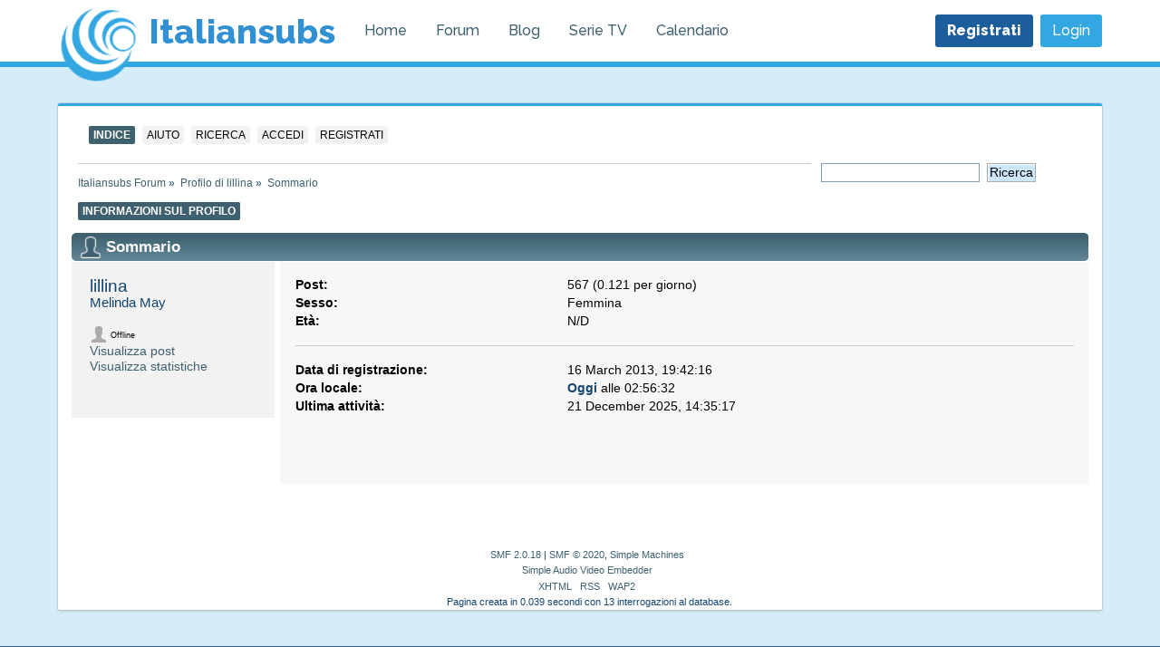

--- FILE ---
content_type: text/html; charset=UTF-8
request_url: https://www.italiansubs.net/forum/profile/?u=462620
body_size: 5029
content:
<!DOCTYPE html>
<head><link rel="stylesheet" type="text/css" href="https://www.italiansubs.net/forum/Themes/default/css/index.css?fin38" />
	<link rel="stylesheet" type="text/css" href="https://www.italiansubs.net/forum/Themes/default/css/webkit.css" />
	<script type="text/javascript" src="https://www.italiansubs.net/forum/Themes/default/scripts/script.js?fin21"></script>
	<script type="text/javascript" src="https://www.italiansubs.net/forum/Themes/default/scripts/theme.js?fin20"></script>
	<script type="text/javascript"><!-- // --><![CDATA[
		var smf_theme_url = "https://www.italiansubs.net/forum/Themes/default";
		var smf_default_theme_url = "https://www.italiansubs.net/forum/Themes/default";
		var smf_images_url = "https://www.italiansubs.net/forum/Themes/default/images";
		var smf_scripturl = "https://www.italiansubs.net/forum/index.php?PHPSESSID=1065d4b38155f21e77addf86d95c1a3d&amp;";
		var smf_iso_case_folding = false;
		var smf_charset = "UTF-8";
		var ajax_notification_text = "Caricamento in corso...";
		var ajax_notification_cancel_text = "Annulla";
	// ]]></script>
	<meta http-equiv="Content-Type" content="text/html; charset=UTF-8" />
	<meta name="description" content="::Italian Subs Addicted:: Forum del sito italiano di traduzione sottotitoli sub ita serie TV, Film, Anime, Telefilm, Documentari" />
	<title>Profilo di lillina ITASA - La community italiana dei sottotitoli</title>
	<link rel="canonical" href="https://www.italiansubs.net/forum/profile/?u=462620" />
	<link rel="help" href="https://www.italiansubs.net/forum/help/?PHPSESSID=1065d4b38155f21e77addf86d95c1a3d" />
	<link rel="search" href="https://www.italiansubs.net/forum/search/?PHPSESSID=1065d4b38155f21e77addf86d95c1a3d" />
	<link rel="contents" href="https://www.italiansubs.net/forum/index.php?PHPSESSID=1065d4b38155f21e77addf86d95c1a3d" />
	<link rel="alternate" type="application/rss+xml" title="Italiansubs Forum - RSS" href="https://www.italiansubs.net/forum/.xml/?type=rss;PHPSESSID=1065d4b38155f21e77addf86d95c1a3d" /><script src="https://www.google.com/recaptcha/api.js"></script>
	<link rel="stylesheet" type="text/css" id="recaptcha_css" href="https://www.italiansubs.net/forum/Themes/default/css/recaptcha.css" />
        <link href="https://groups.tapatalk-cdn.com/static/manifest/manifest.json" rel="manifest">
        
        <meta name="apple-itunes-app" content="app-id=307880732, affiliate-data=at=10lR7C, app-argument=tapatalk://www.italiansubs.net/forum/?location=profile&uid=462620" />
        
<link rel="stylesheet" href="https://www.italiansubs.net/forum/Themes/default/hs4smf/highslide.css" type="text/css" media="screen" />

<style type="text/css">	.highslide-wrapper, .highslide-outline {background: #FFFFFF;}</style>

	 <link href="https://static.italiansubs.net/favicon.ico" rel="shortcut icon" type="image/x-icon" />
  <link rel="stylesheet" href="https://static.italiansubs.net/forum/assets/superfish.css?v=1001" type="text/css" />
	  <link rel="stylesheet" type="text/css" href="https://static.italiansubs.net/forum/assets/style.css"/>
<link rel="stylesheet" type="text/css" href="https://static.italiansubs.net/forum/assets/comment_style.css"/>
<link rel="stylesheet" href="https://static.italiansubs.net/forum/assets/main.css?v=1" type="text/css" />
	<link rel="stylesheet" href="https://www.italiansubs.net/forum/Themes/default/css/newlook.css?v=31" type="text/css" />
	<link rel="stylesheet" href="https://www.italiansubs.net/forum/Themes/default/css/tingle.min.css?v=20" type="text/css" />
	  <link rel="stylesheet" href="https://www.italiansubs.net/forum/Themes/default/css/tipsy.css?v=1" type="text/css" />
	  <link rel="stylesheet" href="https://use.fontawesome.com/releases/v5.7.0/css/all.css" integrity="sha384-lZN37f5QGtY3VHgisS14W3ExzMWZxybE1SJSEsQp9S+oqd12jhcu+A56Ebc1zFSJ" crossorigin="anonymous">
	  <script src="https://static.italiansubs.net/forum/assets/jquery.min.js"></script>
	  <script type="text/javascript">
	  var main_base_url = "https://www.italiansubs.net";
</script>
	  <link rel="stylesheet" href="https://ajax.googleapis.com/ajax/libs/jqueryui/1.12.1/themes/smoothness/jquery-ui.css">
<link href="https://static.italiansubs.net/forum/assets/jquery.tooltip.css" rel="stylesheet" type="text/css" />
<meta name="google-site-verification" content="z_YzsTBlYD83Hm5rl8xbTmXLiD0caVDDp2RWUkYL2PU" />
<script type="text/javascript">

var iptype = 'v4';
  var _gaq = _gaq || [];
  _gaq.push(['_setAccount', 'UA-395606-10']);
  _gaq.push(['_gat._anonymizeIp']);
  _gaq.push(['_setDomainName', '.italiansubs.net']);
  _gaq.push(['_setCustomVar', 1, 'iptype', iptype, 1 ]);
  _gaq.push(['_trackPageview']);

  (function() {
	 var ga = document.createElement('script'); ga.type = 'text/javascript'; ga.async = true;
	 ga.src = ('https:' == document.location.protocol ? 'https://ssl' : 'http://www') + '.google-analytics.com/ga.js';
	 var s = document.getElementsByTagName('script')[0]; s.parentNode.insertBefore(ga, s);
  })();

</script>

<meta property="og:site_name" content="Italiansubs"/>
	<meta property="og:title" content="Profilo di lillina"/>
	<meta property="og:url" content="https://www.italiansubs.net/forum/index.php?PHPSESSID=1065d4b38155f21e77addf86d95c1a3d&amp;action=profile;u=462620"/>
	<meta property="fb:admins" content="556160066,1288502630" />
	<meta property="fb:app_id" content="118320171522789" />
	<meta property="og:image" content="https://www.italiansubs.net/varie/itasafblogo.png" />
	<meta property="og:type" content="article" />
		<meta property="og:type" content="site" /></head><body style="" ><div style=""><nav class="navbar" role="navigation" aria-label="main navigation">
    <div class="container">
        <div class="navbar-brand ">
            <a class="navbar-item logo" href="https://www.italiansubs.net">
                <img src="https://static.italiansubs.net/logo2.png" width="90">
                <span>Italiansubs</span>
            </a>

            <a role="button" class="navbar-burger burger" aria-label="menu" aria-expanded="false"
               data-target="navbarBasicExample">
                <span aria-hidden="true"></span>
                <span aria-hidden="true"></span>
                <span aria-hidden="true"></span>
            </a>
        </div>

        <div id="navbarBasicExample" class="navbar-menu">
            <div class="navbar-start">
                <a class="navbar-item" href="https://www.italiansubs.net">
                    Home
                </a>

                <a class="navbar-item" href="https://www.italiansubs.net/forum/">
                    Forum
                </a>
                <a class="navbar-item" href="https://blog.italiansubs.net">
                    Blog
                </a>
                <a class="navbar-item" href="https://www.italiansubs.net/serie-tv">
                    Serie TV
                </a>
                <a class="navbar-item" href="https://www.italiansubs.net/calendario-serie-tv">
                    Calendario
                </a>
            </div>

            <div class="navbar-end">
                
                   						<div class="navbar-item">
							<div class="buttons">
								<a href="https://www.italiansubs.net/forum/register/?PHPSESSID=1065d4b38155f21e77addf86d95c1a3d" class="button is-primary">
									<strong>Registrati</strong>
								</a>
								
								<a href="https://www.italiansubs.net/forum/index.php?action=login;PHPSESSID=1065d4b38155f21e77addf86d95c1a3d" class="button is-info">
									  Login
								</a>
						</div>
							
                        </div>
                       <!-- <div class="navbar-item login">
                        
						
						</div> 
           			</div>             -->                    
               
            </div>
        </div>
    </div>
</nav>
<div><div id="wrapper" style="width: 1152px;"><div class="box">  
	<div id="header"><div class="frame"><br class="clear" />
		<script type="text/javascript"><!-- // --><![CDATA[
			var oMainHeaderToggle = new smc_Toggle({
				bToggleEnabled: true,
				bCurrentlyCollapsed: false,
				aSwappableContainers: [
					'upper_section'
				],
				aSwapImages: [
					{
						sId: 'upshrink',
						srcExpanded: smf_images_url + '/upshrink.png',
						altExpanded: 'Riduce o espande la testata.',
						srcCollapsed: smf_images_url + '/upshrink2.png',
						altCollapsed: 'Riduce o espande la testata.'
					}
				],
				oThemeOptions: {
					bUseThemeSettings: false,
					sOptionName: 'collapse_header',
					sSessionVar: 'aa291e0f',
					sSessionId: 'a221dbf852ed80d9415adbc171a0f8b9'
				},
				oCookieOptions: {
					bUseCookie: true,
					sCookieName: 'upshrink'
				}
			});
		// ]]></script>
		<div id="main_menu">
			<ul class="dropmenu" id="menu_nav">
				<li id="button_home">
					<a class="active firstlevel" href="https://www.italiansubs.net/forum/index.php?PHPSESSID=1065d4b38155f21e77addf86d95c1a3d">
						<span class="last firstlevel">Indice</span>
					</a>
				</li>
				<li id="button_help">
					<a class="firstlevel" href="https://www.italiansubs.net/forum/help/?PHPSESSID=1065d4b38155f21e77addf86d95c1a3d">
						<span class="firstlevel">Aiuto</span>
					</a>
				</li>
				<li id="button_search">
					<a class="firstlevel" href="https://www.italiansubs.net/forum/search/?PHPSESSID=1065d4b38155f21e77addf86d95c1a3d">
						<span class="firstlevel">Ricerca</span>
					</a>
				</li>
				<li id="button_login">
					<a class="firstlevel" href="https://www.italiansubs.net/forum/index.php?action=login;PHPSESSID=1065d4b38155f21e77addf86d95c1a3d">
						<span class="firstlevel">Accedi</span>
					</a>
				</li>
				<li id="button_register">
					<a class="firstlevel" href="https://www.italiansubs.net/forum/register/?PHPSESSID=1065d4b38155f21e77addf86d95c1a3d">
						<span class="last firstlevel">Registrati</span>
					</a>
				</li>
			</ul>
		</div>
		<br class="clear" />
	</div></div>
	<div id="content_section"><div class="frame">
		<div id="main_content_section">
	<div class="navigate_section">
		<ul>
			<li>
				<a href="https://www.italiansubs.net/forum/index.php?PHPSESSID=1065d4b38155f21e77addf86d95c1a3d"><span>Italiansubs Forum</span></a> &#187;
			</li>
			<li>
				<a href="https://www.italiansubs.net/forum/profile/?u=462620;PHPSESSID=1065d4b38155f21e77addf86d95c1a3d"><span>Profilo di lillina</span></a> &#187;
			</li>
			<li class="last">
				<a href="https://www.italiansubs.net/forum/profile/?u=462620;area=summary;PHPSESSID=1065d4b38155f21e77addf86d95c1a3d"><span>Sommario</span></a>
			</li>
		</ul>
	<div class="news normaltext" style="width:26%;float:right;">
	 <form id="search_form" action="https://www.italiansubs.net/forum/search2/?PHPSESSID=1065d4b38155f21e77addf86d95c1a3d" method="post" accept-charset="UTF-8">
	 <input type="text" name="search" value="" class="input_text" />&nbsp;
	 <input type="submit" name="submit" value="Ricerca" class="button_submit" />
	 <input type="hidden" name="advanced" value="0" /></form>
		</div></div><div class="clear_real"><!-- --></div>
<div id="admin_menu">
	<ul class="dropmenu" id="dropdown_menu_1">
			<li><a class="active firstlevel" href=""><span class="firstlevel">Informazioni sul profilo</span></a>
				<ul>
					<li>
						<a class="chosen" href="https://www.italiansubs.net/forum/profile/?area=summary;u=462620;PHPSESSID=1065d4b38155f21e77addf86d95c1a3d"><span>Sommario</span></a>
					</li>
					<li>
						<a href="https://www.italiansubs.net/forum/profile/?area=statistics;u=462620;PHPSESSID=1065d4b38155f21e77addf86d95c1a3d"><span>Visualizza statistiche</span></a>
					</li>
					<li>
						<a href="https://www.italiansubs.net/forum/profile/?area=myitasa;u=462620;PHPSESSID=1065d4b38155f21e77addf86d95c1a3d"><span>Affinit&agrave; myITASA</span></a>
					</li>
					<li>
						<a href="https://www.italiansubs.net/forum/profile/?area=showposts;u=462620;PHPSESSID=1065d4b38155f21e77addf86d95c1a3d"><span>Visualizza post...</span></a>
						<ul>
							<li>
								<a href="https://www.italiansubs.net/forum/profile/?area=showposts;sa=messages;u=462620;PHPSESSID=1065d4b38155f21e77addf86d95c1a3d"><span>Post</span></a>
							</li>
							<li>
								<a href="https://www.italiansubs.net/forum/profile/?area=showposts;sa=liked;u=462620;PHPSESSID=1065d4b38155f21e77addf86d95c1a3d"><span>Liked Posts</span></a>
							</li>
							<li>
								<a href="https://www.italiansubs.net/forum/profile/?area=showposts;sa=topics;u=462620;PHPSESSID=1065d4b38155f21e77addf86d95c1a3d"><span>Topics</span></a>
							</li>
							<li>
								<a href="https://www.italiansubs.net/forum/profile/?area=showposts;sa=attach;u=462620;PHPSESSID=1065d4b38155f21e77addf86d95c1a3d"><span>Attachments</span></a>
							</li>
						</ul>
					</li>
				</ul>
			</li>
	</ul>
</div>
<div id="admin_content">
	<script type="text/javascript" src="https://www.italiansubs.net/forum/Themes/default/scripts/profile.js"></script>
	<script type="text/javascript"><!-- // --><![CDATA[
		disableAutoComplete();
	// ]]></script>
<div id="profileview" class="flow_auto">
	<div class="cat_bar">
		<h3 class="catbg">
			<span class="ie6_header floatleft"><img src="https://www.italiansubs.net/forum/Themes/default/images/icons/profile_sm.gif" alt="" class="icon" />Sommario</span>
		</h3>
	</div>
	<div id="basicinfo">
		<div class="windowbg">
			<span class="topslice"><span></span></span>
			<div class="content flow_auto">
				<div class="username"><h4>lillina <span class="position">Melinda May</span></h4></div>
				
				<ul class="reset">
				
				
				
				
				
				
				
				
								
				
				
			</ul>
			<span id="userstatus"><img src="https://www.italiansubs.net/forum/Themes/default/images/useroff.gif" alt="Offline" align="middle" /><span class="smalltext"> Offline</span>
				</span>
				<p id="infolinks">
					<a href="https://www.italiansubs.net/forum/profile/?area=showposts;u=462620;PHPSESSID=1065d4b38155f21e77addf86d95c1a3d">Visualizza post</a><br />
					<a href="https://www.italiansubs.net/forum/profile/?area=statistics;u=462620;PHPSESSID=1065d4b38155f21e77addf86d95c1a3d">Visualizza statistiche</a>
				</p>
			</div>
			<span class="botslice"><span></span></span>
		</div>
	</div>
	<div id="detailedinfo">
		<div class="windowbg2">
			<span class="topslice"><span></span></span>
			<div class="content">
				<dl>
					<dt>Post: </dt>
					<dd>567 (0.121 per giorno)</dd>
					<dt>Sesso: </dt>
					<dd>Femmina</dd>
					<dt>Età:</dt>
					<dd>N/D</dd>
				</dl>
				<dl class="noborder">
					<dt>Data di registrazione: </dt>
					<dd>16 March 2013, 19:42:16</dd>
					<dt>Ora locale:</dt>
					<dd><strong>Oggi</strong> alle 02:56:32</dd>
					<dt>Ultima attività: </dt>
					<dd>21 December 2025, 14:35:17</dd>
				</dl>
			</div>
			<span class="botslice"><span></span></span>
		</div>
	</div>
<div class="clear"></div>
</div>
</div>
		</div>
	</div></div>
	<div id="footer_section"><div class="frame">
		<ul class="reset">
			<li class="copyright">
			<span class="smalltext" style="display: inline; visibility: visible; font-family: Verdana, Arial, sans-serif;"><a href="https://www.italiansubs.net/forum/credits/?PHPSESSID=1065d4b38155f21e77addf86d95c1a3d" title="Simple Machines Forum" target="_blank" class="new_win">SMF 2.0.18</a> |
 <a href="http://www.simplemachines.org/about/smf/license.php" title="License" target="_blank" class="new_win">SMF &copy; 2020</a>, <a href="http://www.simplemachines.org" title="Simple Machines" target="_blank" class="new_win">Simple Machines</a><br /><a href="http://www.createaforum.com" target="_blank">Simple Audio Video Embedder</a>
			</span></li>
			<li><a id="button_xhtml" href="http://validator.w3.org/check?uri=referer" target="_blank" class="new_win" title="XHTML 1.0 valido!"><span>XHTML</span></a></li>
			<li><a id="button_rss" href="https://www.italiansubs.net/forum/.xml/?type=rss;PHPSESSID=1065d4b38155f21e77addf86d95c1a3d" class="new_win"><span>RSS</span></a></li>
			<li class="last"><a id="button_wap2" href="https://www.italiansubs.net/forum/index.php?wap2;PHPSESSID=1065d4b38155f21e77addf86d95c1a3d" class="new_win"><span>WAP2</span></a></li>
		</ul>
		<p>Pagina creata in 0.039 secondi con 13 interrogazioni al database.</p>
	</div></div>
</div>
<!-- HS-4-SMF -->
<script type="text/javascript" src="https://www.italiansubs.net/forum/Themes/default/hs4smf/highslide.js"></script>
<script type="text/javascript"><!-- // --><![CDATA[
hs.graphicsDir = 'https://www.italiansubs.net/forum/Themes/default/hs4smf/graphics/';
hs.showCredits = false;
hs.fadeInOut = true;
hs.transitions = ['expand', 'crossfade'];
hs.align = 'center';
hs.padToMinWidth = true;
hs.lang = {
cssDirection:'ltr',
loadingText:'Loading...',
loadingTitle:'Click to cancel',
focusTitle:'Click to bring to front',
fullExpandTitle:'Expand to actual size',
creditsText:'Powered by <i>Highslide JS</i>',
creditsTitle:'Go to the Highslide JS homepage',
previousText:'Previous',
nextText:'Next',
moveText:'Move',
closeText:'Close',
closeTitle:'Close (esc)',
resizeTitle:'Resize',
playText:'Play',
playTitle:'Play slideshow (spacebar)',
pauseText:'Pause',
pauseTitle:'Pause slideshow (spacebar)',
previousTitle:'Previous (arrow left)',
nextTitle:'Next (arrow right)',
moveTitle:'Move',
fullExpandText:'Full size',
number:'Image %1 of %2',
restoreTitle:'Click to close image, click and drag to move. Use arrow keys for next and previous.',
};hs.captionEval = 'if (this.slideshowGroup == "aeva") {this.highslide-caption} else {""} ';
hs.captionOverlay.position = 'below';
hs.captionOverlay.width = '100%';
hs.headingOverlay.width = '100%';
hs.captionOverlay.hideOnMouseOut = false;
hs.headingOverlay.hideOnMouseOut = false;
hs.captionOverlay.opacity = 0.9;
hs.headingOverlay.opacity = 0.9;
hs.outlineType = 'rounded-white';
hs.dimmingOpacity = 0.3;
hs.wrapperClassName = 'controls-in-heading';
hs.lang.number = 'Image %1 - %2';
hs.numberPosition = 'heading';
// ]]></script>
</div>
<footer class="footer">
    <div class="container">

        <div class="columns ">
            <div class="column is-one-fifth">
                <div class="content ">

                    <ul>
                        <li><a href="https://www.italiansubs.net/index.php?option=com_content&view=article&id=6994&Itemid=109">Contattaci</a></li>

                        <li><a href="https://www.italiansubs.net/forum/itasanews/itasa-faq-domande-frequenti-e-come-nasce-un-sottotitolo/">FAQ</a></li>

                        <li><a href="https://www.italiansubs.net/forum/news/regolamento/">Regolamento</a></li>

                    </ul>

                </div>

            </div>
            <div class="column is-one-fifth">
                <div class="content">

                    <ul>
                        <li><a href="https://www.italiansubs.net/index.php?option=com_content&view=article&id=142&Itemid=85">Press</a></li>

                        <li><a href="https://www.italiansubs.net/forum/itasanews/le-nostre-interviste-e-collaborazioni/">Dicono di noi</a></li>

                        <li><a href="https://www.italiansubs.net/index.php?option=com_content&view=article&id=6995&Itemid=114">Informativa cookie</a></li>

                    </ul>

                </div>

            </div>

        </div>
    </div>
    <hr>
    <div class="container is-size-6 has-text-weight-semibold">Italiansubs 2005-2019</div>
</footer>

<script type="text/javascript" src="https://www.italiansubs.net/forum/Themes/default/scripts/tingle.min.js?fin31"></script>

</body></html>

--- FILE ---
content_type: text/css
request_url: https://static.italiansubs.net/forum/assets/style.css
body_size: 8055
content:
.infolevel1, .infolevel2 , .infolevel3 {
    background-color: #FAD163;
    display: block;
}

div#dialog_body {
	text-align: left;
}

div #jcAzrulWindow{
	position: absolute;
}

.infolevel1, .infolevel2 {
    height: 1px;
    font-size: 1px;
}

.infolevel1 {
    margin-right: 3px;
    margin-left: 3px;
}

.infolevel2 {
    margin-right: 1px;
    margin-left: 1px;
}

.infolevel3 {
    color: #000000;
	font-weight: bold;
    text-align: center;
    vertical-align: middle;
    height: 18px;
}

#powered_jc {
    text-align: center;
    display: block;
    text-decoration: none;
    font-size: xx-small;
}

.jcAdminPanel{
    top: 0px;
	position: relative;
	display: block;
	background-color: #bbcefa; 
	padding:4px;
	padding:4px;
	border-right-width: 1px;
	border-bottom-width: 1px;
	border-right-style: solid;
	border-bottom-style: solid;
	border-right-color: #999;
	border-bottom-color: #999;
	text-align: right;
	width: auto;
	right: 0px;
}

#jc_commentFormDiv #bb_main div{display:inline}
#jc_commentFormDiv #bb_main>div{display:-moz-inline-block}
/*\*//*/
#jc_commentFormDiv #bb_main>div{display:inline-block}
/* */

/* comment form */
#jc_commentFormDiv {
	margin: 0 auto 0 auto;

}

/* new bb_code style */
#jc_comment_bbcode {

}
#jc_comment_bbcode a:link, #jc_comment_bbcode a:visited {
	width: 24px;
	height: 24px;
	margin-right: 3px;
	text-align: center;
	outline-style:none;
	float: left;
 	background: transparent url(smilies/buttons.gif) no-repeat scroll 0 -231px;
	border: 0;
}
#jc_comment_bbcode a:hover {
	background: transparent url(smilies/buttons.gif) no-repeat scroll 0 -257px;
	border: 0;
}
#jc_comment_bbcode a img {
	margin-top: -2px;
	border: 0;
}
/* bbcode toolbar */
#jc_comment_bbcode .jc_bb_bold {
	background: transparent url(smilies/buttons.gif) no-repeat 0 4px;
}
#jc_comment_bbcode .jc_bb_italic {
	background: transparent url(smilies/buttons.gif) no-repeat 0 -17px;
}
#jc_comment_bbcode .jc_bb_underline {
	background: transparent url(smilies/buttons.gif) no-repeat 0 -38px;
}
#jc_comment_bbcode .jc_bb_strike {
	background: transparent url(smilies/buttons.gif) no-repeat 0 -59px;
}
#jc_comment_bbcode .jc_bb_url {
	background: transparent url(smilies/buttons.gif) no-repeat 0 -80px;
}
#jc_comment_bbcode .jc_bb_image {
	background: transparent url(smilies/buttons.gif) no-repeat -1px -103px;
}
#jc_comment_bbcode .jc_bb_quote {
	background: transparent url(smilies/buttons.gif) no-repeat 0 -122px;
}
/* smilies */
#jc_comment_bbcode .jc_bb_smile {
	background: transparent url(smilies/buttons.gif) no-repeat -23px 4px;
}
#jc_comment_bbcode .jc_bb_wink {
	background: transparent url(smilies/buttons.gif) no-repeat -23px -17px;
}
#jc_comment_bbcode .jc_bb_laugh {
	background: transparent url(smilies/buttons.gif) no-repeat -23px -38px;
}
#jc_comment_bbcode .jc_bb_grin {
	background: transparent url(smilies/buttons.gif) no-repeat -23px -59px;
}
#jc_comment_bbcode .jc_bb_angry {
	background: transparent url(smilies/buttons.gif) no-repeat -23px -80px;
}
#jc_comment_bbcode .jc_bb_sad {
	background: transparent url(smilies/buttons.gif) no-repeat -23px -101px;
}
#jc_comment_bbcode .jc_bb_shocked {
	background: transparent url(smilies/buttons.gif) no-repeat -23px -122px;
}
#jc_comment_bbcode .jc_bb_cool {
	background: transparent url(smilies/buttons.gif) no-repeat -23px -143px;
}
#jc_comment_bbcode .jc_bb_tongue {
	background: transparent url(smilies/buttons.gif) no-repeat -23px -164px;
}
#jc_comment_bbcode .jc_bb_kiss {
	background: transparent url(smilies/buttons.gif) no-repeat -23px -185px;
}
#jc_comment_bbcode .jc_bb_cry {
	background: transparent url(smilies/buttons.gif) no-repeat -23px -206px;
}


.toggleArea{
	text-align:right;
	display:block;
}

.trackback-footer {
    clear: both;
    margin: 5px 10px 5px 10px;
}

.trackback-footer {
    margin: 0 0 5px 0;
    border-top: 1px solid #BCBCBC;
    padding-top: 3px;
    font-size: 85%;
    text-align: right;
}

.trackback-url{
	text-align: right;
	margin: 5px 10px 10px 10px;
}

#trackbacks-content{
	margin: 0px;
}

div #jcfavDiv #favTitle{
	border-bottom: 1px solid #BCBCBC;
	height: 15px;
	padding: 5px;
	background-color: #CDCDCD;
}

div #jcfavDiv #favTitle #favImage{
	position: absolute;
}

div #jcfavDiv #favTitle #favText {
	left:35px;
	top: 3px;
	font-weight: bold;
	position:absolute;
}

div #jcfavDiv #favTitle #favClose{
	right: 10px;
	top: 3px;
	position: absolute;
}
div #jcshareDiv ul li {
	background: none;
}
div #jcshareDiv #shareTitle{
	border-bottom: 1px solid #BCBCBC;
	height: 15px;
	padding: 5px;
	background-color: #CDCDCD;
}

div #jcshareDiv #shareTitle #shareImage{
	position: absolute;
}

div #jcshareDiv #shareTitle #shareText {
	left:35px;
	top: 3px;
	font-weight: bold;
	position:absolute;
}

div #jcshareDiv #shareTitle #shareClose{
	right: 10px;
	top: 3px;
	position: absolute;
}

div #emailFormDiv{
	top:29px;
	z-index:10;
	width:410px;
}

div #emailFormDiv #emailFormTitle #emailFormImage{
	position: absolute;
	left: 5px;
}

div #emailFormDiv #emailFormTitle #emailFormText {
	left:35px;
	top: 3px;
	font-weight: bold;
	position:absolute;
}

div #emailFormDiv #emailFormTitle #emailFormClose{
	top: 3px;
	right: 10px;
	position: absolute;
}


div #emailFormDiv #emailFormTitle{
	border-bottom: 1px solid #BCBCBC;
	height: 15px;
	padding: 5px;
	background-color: #CDCDCD;
}

div #emailFormDiv input {
	background-color: #FFFFFF;
}

.emailForm{
	background-color:#EEEEEE;
	border-color:#CCCCCC rgb(153, 153, 153) rgb(153, 153, 153) rgb(204, 204, 204);
	border-style:solid;
	border-width:1px;
	color:#333333;
	display:-moz-inline-box;
	margin:1px;
	vertical-align:middle;
	white-space:nowrap;
	position:absolute;
	right:0px;
	top:0px;
	text-align: left;
}

.emailForm #emailFormResult{
	margin-top: 5px;
	padding: 4px;
}

.emailForm #emailFormResult #email{
	text-decoration: underline;
	color: blue;
}
#jcshareDiv ul{
	padding:0px;
}

#jcshareDiv ul li {
	float:left;
	margin:0pt;
	padding:0pt;
	width:48%;
	list-style-type: none;
}

#jcshareDiv ul li a {
	background-position:0px 2px;
	background-repeat:no-repeat;
	display:block;
	float:left;
	height:24px;
	padding:0px 0pt 0pt 22px;
	vertical-align:middle;
	font-size:95%;
}

#bm_delicious {
	background-image:url(images/bookmarks/delicious.gif);
}

#bm_digg {
	background-image:url(images/bookmarks/digg.gif);
}
#bm_furl {
	background-image:url(images/bookmarks/furl.gif);
}

#bm_yahoo_myweb {
	background-image:url(images/bookmarks/yahoo_myweb.gif);
}

#bm_stumbleupon {
	background-image:url(images/bookmarks/stumbleupon.gif);
}

#bm_google_bmarks {
	background-image:url(images/bookmarks/google_bmarks.gif);
}

#bm_technorati {
	background-image:url(images/bookmarks/technorati.gif);
}

#bm_reddit {
	background-image:url(images/bookmarks/reddit.gif);
}

#bm_facebook {
	background-image:url(images/bookmarks/facebook.gif);
}

div#jc_commentsDiv{
	z-index:-1;
}

span.jcerr{
font-weight:bold;
color:#FF0000;
}
div.dialog_header div.dialog_close{
	cursor:pointer;
	float:right;
}
div#AzrulWindow{
	background:transparent url(images/shadowAlpha.png) no-repeat scroll right bottom !important;
}
table#jcAzrulWindowtable{
	position:relative;
	right:6px;
	bottom:6px;
}

td#jcAzrulWindowContent {
	background-color:#EEEEEE;
	border-color:#CCCCCC rgb(153, 153, 153) rgb(153, 153, 153) rgb(204, 204, 204);
	border-style:solid;
	border-width:1px;
	color:#333333;
}



td#jcAzrulWindowContent hr{
	 height: 1px;
	 background-color:#CDCDCD;
}

td#jcAzrulWindowContent div.dialog_header{
	background-color:#CDCDCD;
	border-bottom:1px solid #BCBCBC;
	height:15px;
	padding:5px;
	font-size:13px;
	font-weight:bold;
	margin:0px;
	width:auto;
}

td#jcAzrulWindowContent h2 span{
	display:block;
	padding:4px 10px 5px;
}

td#jcAzrulWindowContent div.dialog_content{
	display:block;
	padding:4px 10px 5px;
}

td#jcAzrulWindowContent > div > div {
	background-repeat: no-repeat;
}




--- FILE ---
content_type: application/javascript
request_url: https://www.italiansubs.net/forum/Themes/default/hs4smf/highslide.js
body_size: 21232
content:
/** 
 * Name:    Highslide JS
 * Version: 4.1.13 (2011-10-06)
 * Config:  default +events +slideshow +positioning +transitions +viewport +thumbstrip +inline +ajax +iframe +flash +packed
 * Author:  Torstein HÃ¸nsi
 * Support: www.highslide.com/support
 * License: www.highslide.com/#license
 */
eval(function(p,a,c,k,e,d){e=function(c){return(c<a?'':e(parseInt(c/a)))+((c=c%a)>35?String.fromCharCode(c+29):c.toString(36))};if(!''.replace(/^/,String)){while(c--){d[e(c)]=k[c]||e(c)}k=[function(e){return d[e]}];e=function(){return'\\w+'};c=1};while(c--){if(k[c]){p=p.replace(new RegExp('\\b'+e(c)+'\\b','g'),k[c])}}return p}('q(!m){u m={11:{9A:\'bq\',bI:\'dl...\',bA:\'9M 2h dm\',aX:\'9M 2h dk 2h dj\',9L:\'dg 2h dh C (f)\',ci:\'di by <i>bJ bN</i>\',cm:\'dn 2h do bJ bN dt\',80:\'bm\',8G:\'b2\',8f:\'b4\',8F:\'bH\',8E:\'bH (du)\',bW:\'ds\',cs:\'bE\',cq:\'bE 1n (bG)\',cB:\'bF\',cz:\'bF 1n (bG)\',7P:\'bm (9X 16)\',8H:\'b2 (9X 3e)\',8C:\'b4\',cE:\'1:1\',3J:\'dr %1 dp %2\',9I:\'9M 2h 29 3q, dq aW df 2h 3z. de 9X d3 R 1B aW 30.\'},5e:\'L/d4/\',7u:\'d2.59\',5y:\'d1.59\',79:5O,9F:5O,4A:15,9m:15,43:15,6B:15,4K:cY,bD:0.75,92:K,9s:5,3T:2,cZ:3,5R:1h,b0:\'4B 3e\',aV:1,bw:K,ck:\'d0://L.d5/\',cj:\'d6\',ax:K,9N:[\'a\'],3l:[],c3:5O,4c:0,9b:50,7e:1h,7c:K,4P:K,3K:\'60\',8e:K,4e:\'1J\',9n:\'1J\',aT:H,bV:H,9p:K,4R:bO,5M:bO,5T:K,1W:\'dc-dd\',85:{2U:\'<N 1T="L-2U"><6b>\'+\'<1I 1T="L-30">\'+\'<a 1Y="#" 21="{m.11.7P}">\'+\'<1D>{m.11.80}</1D></a>\'+\'</1I>\'+\'<1I 1T="L-3G">\'+\'<a 1Y="#" 21="{m.11.cq}">\'+\'<1D>{m.11.cs}</1D></a>\'+\'</1I>\'+\'<1I 1T="L-3g">\'+\'<a 1Y="#" 21="{m.11.cz}">\'+\'<1D>{m.11.cB}</1D></a>\'+\'</1I>\'+\'<1I 1T="L-1B">\'+\'<a 1Y="#" 21="{m.11.8H}">\'+\'<1D>{m.11.8G}</1D></a>\'+\'</1I>\'+\'<1I 1T="L-3z">\'+\'<a 1Y="#" 21="{m.11.8C}">\'+\'<1D>{m.11.8f}</1D></a>\'+\'</1I>\'+\'<1I 1T="L-1a-2O">\'+\'<a 1Y="#" 21="{m.11.9L}">\'+\'<1D>{m.11.cE}</1D></a>\'+\'</1I>\'+\'<1I 1T="L-29">\'+\'<a 1Y="#" 21="{m.11.8E}" >\'+\'<1D>{m.11.8F}</1D></a>\'+\'</1I>\'+\'</6b></N>\',aN:\'<N 1T="L-db"><6b>\'+\'<1I 1T="L-30">\'+\'<a 1Y="#" 21="{m.11.7P}" 2o="D m.30(k)">\'+\'<1D>{m.11.80}</1D></a>\'+\'</1I>\'+\'<1I 1T="L-1B">\'+\'<a 1Y="#" 21="{m.11.8H}" 2o="D m.1B(k)">\'+\'<1D>{m.11.8G}</1D></a>\'+\'</1I>\'+\'<1I 1T="L-3z">\'+\'<a 1Y="#" 21="{m.11.8C}" 2o="D 1h">\'+\'<1D>{m.11.8f}</1D></a>\'+\'</1I>\'+\'<1I 1T="L-29">\'+\'<a 1Y="#" 21="{m.11.8E}" 2o="D m.29(k)">\'+\'<1D>{m.11.8F}</1D></a>\'+\'</1I>\'+\'</6b></N>\'+\'<N 1T="L-19"></N>\'+\'<N 1T="L-da"><N>\'+\'<1D 1T="L-3V" 21="{m.11.bW}"><1D></1D></1D>\'+\'</N></N>\'},63:[],90:K,Y:[],96:[\'5T\',\'3v\',\'4e\',\'9n\',\'aT\',\'bV\',\'1W\',\'3T\',\'d7\',\'d8\',\'d9\',\'cf\',\'dv\',\'dw\',\'dT\',\'c7\',\'cn\',\'9p\',\'3Z\',\'5v\',\'3l\',\'4c\',\'J\',\'M\',\'9V\',\'7e\',\'7c\',\'4P\',\'dU\',\'dS\',\'dR\',\'2J\',\'8e\',\'4i\',\'4r\',\'3K\',\'8b\',\'95\',\'4R\',\'5M\',\'71\',\'9u\',\'aK\',\'2R\',\'2Q\',\'cu\',\'cg\',\'1d\'],1R:[],5I:0,84:{x:[\'bz\',\'16\',\'4q\',\'3e\',\'bx\'],y:[\'5F\',\'W\',\'9o\',\'4B\',\'7r\']},6M:{},c7:{},cf:{},8b:{aC:{},2b:{},at:{}},4j:[],5w:[],4J:{},4T:[],6C:[],5a:[],7C:{},9R:{},6t:[],2p:/dO\\/4\\.0/.18(4y.6n)?8:8l((4y.6n.7f().31(/.+(?:ch|cX|dP|2c)[\\/: ]([\\d.]+)/)||[0,\'0\'])[1]),2c:(T.5X&&!1O.3D),4E:/dQ/.18(4y.6n),5G:/dV.+ch:1\\.[0-8].+dW/.18(4y.6n),$:B(1r){q(1r)D T.8i(1r)},2l:B(24,3i){24[24.14]=3i},1c:B(co,45,49,62,b9){u el=T.1c(co);q(45)m.3x(el,45);q(b9)m.P(el,{7W:0,8h:\'1z\',9B:0});q(49)m.P(el,49);q(62)62.1X(el);D el},3x:B(el,45){R(u x 2W 45)el[x]=45[x];D el},P:B(el,49){R(u x 2W 49){q(m.3F&&x==\'1y\'){q(49[x]>0.99)el.F.e3(\'5V\');I el.F.5V=\'aL(1y=\'+(49[x]*2u)+\')\'}I el.F[x]=49[x]}},2A:B(el,1e,3u){u 4p,5q,4n;q(1E 3u!=\'7m\'||3u===H){u 2C=aE;3u={4b:2C[2],2Q:2C[3],6W:2C[4]}}q(1E 3u.4b!=\'3J\')3u.4b=5O;3u.2Q=1k[3u.2Q]||1k.b1;3u.6v=m.3x({},1e);R(u 3h 2W 1e){u e=1G m.fx(el,3u,3h);4p=8l(m.8R(el,3h))||0;5q=8l(1e[3h]);4n=3h!=\'1y\'?\'E\':\'\';e.3y(4p,5q,4n)}},8R:B(el,1e){q(el.F[1e]){D el.F[1e]}I q(T.7X){D T.7X.bk(el,H).bj(1e)}I{q(1e==\'1y\')1e=\'5V\';u 3i=el.68[1e.2n(/\\-(\\w)/g,B(a,b){D b.a7()})];q(1e==\'5V\')3i=3i.2n(/aL\\(1y=([0-9]+)\\)/,B(a,b){D b/2u});D 3i===\'\'?1:3i}},6T:B(){u d=T,w=1O,6f=d.7E&&d.7E!=\'89\'?d.5o:d.19,3F=m.2c&&(m.2p<9||1E ar==\'1P\');u J=3F?6f.98:(d.5o.98||6w.e1),M=3F?6f.b3:6w.dZ;m.4g={J:J,M:M,5C:3F?6f.5C:ar,5z:3F?6f.5z:e0};D m.4g},6L:B(el){u p={x:el.4Q,y:el.7Q};5f(el.aB){el=el.aB;p.x+=el.4Q;p.y+=el.7Q;q(el!=T.19&&el!=T.5o){p.x-=el.5C;p.y-=el.5z}}D p},2O:B(a,2b,3y,V){q(!a)a=m.1c(\'a\',H,{1m:\'1z\'},m.2a);q(1E a.6q==\'B\')D 2b;q(V==\'3A\'){R(u i=0;i<m.4T.14;i++){q(m.4T[i]&&m.4T[i].a==a){m.4T[i].bB();m.4T[i]=H;D 1h}}m.aS=K}1v{1G m.6r(a,2b,3y,V);D 1h}1t(e){D K}},aY:B(a,2b,3y){D m.2O(a,2b,3y,\'3A\')},9P:B(){D m.1c(\'N\',{1b:\'L-3A-Q\',2f:m.7L(m.85.aN)})},4C:B(el,4s,1b){u 1s=el.2T(4s);R(u i=0;i<1s.14;i++){q((1G 56(1b)).18(1s[i].1b)){D 1s[i]}}D H},7L:B(s){s=s.2n(/\\s/g,\' \');u 2m=/{m\\.11\\.([^}]+)\\}/g,6c=s.31(2m),11;q(6c)R(u i=0;i<6c.14;i++){11=6c[i].2n(2m,"$1");q(1E m.11[11]!=\'1P\')s=s.2n(6c[i],m.11[11])}D s},7T:B(a){R(u i=0;i<m.5a.14;i++){q(m.5a[i][0]==a){u c=m.5a[i][1];m.5a[i][1]=c.6m(1);D c}}D H},aZ:B(e){u 24=m.6g();R(u i=0;i<24.5i.14;i++){u a=24.5i[i];q(m.44(a,\'2J\')==\'3p\'&&m.44(a,\'8e\'))m.2l(m.6C,a)}m.86(0)},86:B(i){q(!m.6C[i])D;u a=m.6C[i];u 6s=m.4U(m.44(a,\'9V\'));q(!6s)6s=m.9P();u 3p=1G m.7x(a,6s,1);3p.8K=B(){};3p.3t=B(){m.2l(m.5a,[a,6s]);m.86(i+1)};3p.7K()},aP:B(){u 7Z=0,6D=-1,Y=m.Y,A,1C;R(u i=0;i<Y.14;i++){A=Y[i];q(A){1C=A.S.F.1C;q(1C&&1C>7Z){7Z=1C;6D=i}}}q(6D==-1)m.2Y=-1;I Y[6D].3P()},44:B(a,6p){a.6q=a.2o;u p=a.6q?a.6q():H;a.6q=H;D(p&&1E p[6p]!=\'1P\')?p[6p]:(1E m[6p]!=\'1P\'?m[6p]:H)},7v:B(a){u 1d=m.44(a,\'1d\');q(1d)D 1d;D a.1Y},4U:B(1r){u 1M=m.$(1r),4z=m.9R[1r],a={};q(!1M&&!4z)D H;q(!4z){4z=1M.6m(K);4z.1r=\'\';m.9R[1r]=4z;D 1M}I{D 4z.6m(K)}},3B:B(d){q(d)m.9e.1X(d);m.9e.2f=\'\'},1w:B(A){q(!m.2t){a1=K;m.2t=m.1c(\'N\',{1b:\'L-dC L-2z-C\',5j:\'\',2o:B(){q(m.1A(m,\'dD\'))m.29()}},{1l:\'1V\',1y:0},m.2a,K);q(/(dB|dA|dx|dy)/.18(4y.6n)){u 19=T.19;B 9Y(){m.P(m.2t,{J:19.dz+\'E\',M:19.dE+\'E\'})}9Y();m.2g(1O,\'3V\',9Y)}}m.2t.F.1m=\'\';u a1=m.2t.5j==\'\';m.2t.5j+=\'|\'+A.O;q(a1){q(m.5G&&m.aj)m.P(m.2t,{9y:\'7t(\'+m.5e+\'dF.aH)\',1y:1});I m.2A(m.2t,{1y:A.4c},m.9b)}},83:B(O){q(!m.2t)D;q(1E O!=\'1P\')m.2t.5j=m.2t.5j.2n(\'|\'+O,\'\');q((1E O!=\'1P\'&&m.2t.5j!=\'\')||(m.2r&&m.44(m.2r,\'4c\')))D;q(m.5G&&m.aj)m.2t.F.1m=\'1z\';I m.2A(m.2t,{1y:0},m.9b,H,B(){m.2t.F.1m=\'1z\'})},8T:B(6G,A){u 1g=A||m.2F();A=1g;q(m.2r)D 1h;I m.1g=1g;m.4G(T,1O.3D?\'76\':\'74\',m.5H);1v{m.2r=6G;6G.2o()}1t(e){m.1g=m.2r=H}1v{q(!6G||A.3l[1]!=\'46\')A.29()}1t(e){}D 1h},6F:B(el,2j){u A=m.2F(el);q(A)D m.8T(A.7S(2j),A);I D 1h},30:B(el){D m.6F(el,-1)},1B:B(el){D m.6F(el,1)},5H:B(e){q(!e)e=1O.2v;q(!e.2G)e.2G=e.7R;q(1E e.2G.8n!=\'1P\')D K;q(!m.1A(m,\'dJ\',e))D K;u A=m.2F();u 2j=H;ao(e.dI){26 70:q(A)A.7j();D K;26 32:2j=2;6i;26 34:26 39:26 40:2j=1;6i;26 8:26 33:26 37:26 38:2j=-1;6i;26 27:26 13:2j=0}q(2j!==H){q(2j!=2)m.4G(T,1O.3D?\'76\':\'74\',m.5H);q(!m.ax)D K;q(e.5d)e.5d();I e.aJ=1h;q(A){q(2j==0){A.29()}I q(2j==2){q(A.1n)A.1n.an()}I{q(A.1n)A.1n.3g();m.6F(A.O,2j)}D 1h}}D K},dH:B(U){m.2l(m.1R,m.3x(U,{22:\'22\'+m.5I++}))},e5:B(1p){u 36=1p.2R;q(1E 36==\'7m\'){R(u i=0;i<36.14;i++){u o={};R(u x 2W 1p)o[x]=1p[x];o.2R=36[i];m.2l(m.5w,o)}}I{m.2l(m.5w,1p)}},9h:B(97,6E){u el,2m=/^L-S-([0-9]+)$/;el=97;5f(el.23){q(el.6y!==1P)D el.6y;q(el.1r&&2m.18(el.1r))D el.1r.2n(2m,"$1");el=el.23}q(!6E){el=97;5f(el.23){q(el.4s&&m.6V(el)){R(u O=0;O<m.Y.14;O++){u A=m.Y[O];q(A&&A.a==el)D O}}el=el.23}}D H},2F:B(el,6E){q(1E el==\'1P\')D m.Y[m.2Y]||H;q(1E el==\'3J\')D m.Y[el]||H;q(1E el==\'9x\')el=m.$(el);D m.Y[m.9h(el,6E)]||H},6V:B(a){D(a.2o&&a.2o.cv().2n(/\\s/g,\' \').31(/m.(cR|e)cU/))},cr:B(){R(u i=0;i<m.Y.14;i++)q(m.Y[i]&&m.Y[i].51)m.aP()},1A:B(5W,9Z,2C){D 5W&&5W[9Z]?(5W[9Z](5W,2C)!==1h):K},8k:B(e){q(!e)e=1O.2v;q(e.cP>1)D K;q(!e.2G)e.2G=e.7R;u el=e.2G;5f(el.23&&!(/L-(3q|3z|3A|3V)/.18(el.1b))){el=el.23}u A=m.2F(el);q(A&&(A.5D||!A.51))D K;q(A&&e.V==\'8t\'){q(e.2G.8n)D K;u 31=el.1b.31(/L-(3q|3z|3V)/);q(31){m.2y={A:A,V:31[1],16:A.x.G,J:A.x.C,W:A.y.G,M:A.y.C,ab:e.6X,ce:e.7b};m.2g(T,\'6K\',m.6N);q(e.5d)e.5d();q(/L-(3q|3A)-9U/.18(A.Q.1b)){A.3P();m.8U=K}D 1h}I q(/L-3A/.18(el.1b)&&m.2Y!=A.O){A.3P();A.4Z(\'1o\')}}I q(e.V==\'ag\'){m.4G(T,\'6K\',m.6N);q(m.2y){q(m.5b&&m.2y.V==\'3q\')m.2y.A.Q.F.4O=m.5b;u 3O=m.2y.3O;q(!3O&&!m.8U&&!/(3z|3V)/.18(m.2y.V)){q(m.1A(A,\'cK\'))A.29()}I q(3O||(!3O&&m.aS)){m.2y.A.4Z(\'1o\')}q(m.2y.A.3Q)m.2y.A.3Q.F.1m=\'1z\';q(3O)m.1A(m.2y.A,\'cI\',m.2y);m.8U=1h;m.2y=H}I q(/L-3q-9U/.18(el.1b)){el.F.4O=m.5b}}D 1h},6N:B(e){q(!m.2y)D K;q(!e)e=1O.2v;u a=m.2y,A=a.A;q(A.1j){q(!A.3Q)A.3Q=m.1c(\'N\',H,{1i:\'2k\',J:A.x.C+\'E\',M:A.y.C+\'E\',16:A.x.cb+\'E\',W:A.y.cb+\'E\',1C:4,9y:(m.3F?\'cS\':\'1z\'),1y:0.cH},A.S,K);q(A.3Q.F.1m==\'1z\')A.3Q.F.1m=\'\'}a.dX=e.6X-a.ab;a.dY=e.7b-a.ce;u 7O=1k.cT(1k.bZ(a.dX,2)+1k.bZ(a.dY,2));q(!a.3O)a.3O=(a.V!=\'3q\'&&7O>0)||(7O>(m.cM||5));q(a.3O&&e.6X>5&&e.7b>5){q(!m.1A(A,\'cO\',a))D 1h;q(a.V==\'3V\')A.3V(a);I{A.9T(a.16+a.dX,a.W+a.dY);q(a.V==\'3q\')A.Q.F.4O=\'3z\'}}D 1h},a2:B(e){1v{q(!e)e=1O.2v;u 5U=/cL/i.18(e.V);q(!e.2G)e.2G=e.7R;q(!e.6x)e.6x=5U?e.cJ:e.cQ;u A=m.2F(e.2G);q(!A.51)D;q(!A||!e.6x||m.2F(e.6x,K)==A||m.2y)D;m.1A(A,5U?\'cV\':\'cF\',e);R(u i=0;i<A.1R.14;i++)(B(){u o=m.$(\'22\'+A.1R[i]);q(o&&o.7l){q(5U)m.P(o,{1l:\'1V\',1m:\'\'});m.2A(o,{1y:5U?o.1y:0},o.4k)}})()}1t(e){}},2g:B(el,2v,3N){q(el==T&&2v==\'41\'){m.2l(m.6t,3N)}1v{el.2g(2v,3N,1h)}1t(e){1v{el.c0(\'61\'+2v,3N);el.cG(\'61\'+2v,3N)}1t(e){el[\'61\'+2v]=3N}}},4G:B(el,2v,3N){1v{el.4G(2v,3N,1h)}1t(e){1v{el.c0(\'61\'+2v,3N)}1t(e){el[\'61\'+2v]=H}}},6H:B(i){q(m.90&&m.63[i]&&m.63[i]!=\'1P\'){u 1Q=T.1c(\'1Q\');1Q.4o=B(){1Q=H;m.6H(i+1)};1Q.1d=m.63[i]}},b6:B(3J){q(3J&&1E 3J!=\'7m\')m.9s=3J;u 24=m.6g();R(u i=0;i<24.54.14&&i<m.9s;i++){m.2l(m.63,m.7v(24.54[i]))}q(m.1W)1G m.6h(m.1W,B(){m.6H(0)});I m.6H(0);q(m.5y)u 59=m.1c(\'1Q\',{1d:m.5e+m.5y})},7n:B(){q(!m.2a){m.3M=m.2c&&m.2p<7;m.3F=m.2c&&m.2p<9;m.6T();m.c6=m.3M&&7N.fv==\'fu:\';R(u x 2W m.7G){q(1E m[x]!=\'1P\')m.11[x]=m[x];I q(1E m.11[x]==\'1P\'&&1E m.7G[x]!=\'1P\')m.11[x]=m.7G[x]}m.2a=m.1c(\'N\',{1b:\'L-2a\'},{1i:\'2k\',16:0,W:0,J:\'2u%\',1C:m.4K,9z:\'bq\'},T.19,K);m.2q=m.1c(\'a\',{1b:\'L-2q\',21:m.11.bA,2f:m.11.bI,1Y:\'b5:;\'},{1i:\'2k\',W:\'-4D\',1y:m.bD,1C:1},m.2a);m.9e=m.1c(\'N\',H,{1m:\'1z\'},m.2a);m.2z=m.1c(\'N\',{1b:\'L-2z L-2z-C\'},{1l:(m.4E&&m.2p<6O)?\'1V\':\'1o\'},m.2a,1);m.3s=m.1c(\'N\',H,{ad:\'ap\',ft:\'fr\'},H,K);1k.fs=B(t,b,c,d){D c*t/d+b};1k.b1=B(t,b,c,d){D c*(t/=d)*t+b};1k.9K=B(t,b,c,d){D-c*(t/=d)*(t-2)+b};m.be=m.3M;m.bf=((1O.3D&&m.2p<9)||4y.av==\'aw\'||(m.3M&&m.2p<5.5));m.1A(k,\'fw\')}},41:B(){q(m.91)D;m.91=K;R(u i=0;i<m.6t.14;i++)m.6t[i]()},8L:B(){u el,1s,5X=[],54=[],5i=[],3d={},2m;R(u i=0;i<m.9N.14;i++){1s=T.2T(m.9N[i]);R(u j=0;j<1s.14;j++){el=1s[j];2m=m.6V(el);q(2m){m.2l(5X,el);q(2m[0]==\'m.2O\')m.2l(54,el);I q(2m[0]==\'m.aY\')m.2l(5i,el);u g=m.44(el,\'2R\')||\'1z\';q(!3d[g])3d[g]=[];m.2l(3d[g],el)}}}m.4L={5X:5X,3d:3d,54:54,5i:5i};D m.4L},6g:B(){D m.4L||m.8L()},29:B(el){u A=m.2F(el);q(A)A.29();D 1h}};m.fx=B(3a,1p,1e){k.1p=1p;k.3a=3a;k.1e=1e;q(!1p.bb)1p.bb={}};m.fx.5p={8w:B(){(m.fx.3E[k.1e]||m.fx.3E.cA)(k);q(k.1p.3E)k.1p.3E.c4(k.3a,k.4F,k)},3y:B(8p,2h,4n){k.8m=(1G 7w()).7z();k.4p=8p;k.5q=2h;k.4n=4n;k.4F=k.4p;k.G=k.8o=0;u 6w=k;B t(6u){D 6w.3E(6u)}t.3a=k.3a;q(t()&&m.4j.2l(t)==1){m.c1=fy(B(){u 4j=m.4j;R(u i=0;i<4j.14;i++)q(!4j[i]())4j.fD(i--,1);q(!4j.14){fB(m.c1)}},13)}},3E:B(6u){u t=(1G 7w()).7z();q(6u||t>=k.1p.4b+k.8m){k.4F=k.5q;k.G=k.8o=1;k.8w();k.1p.6v[k.1e]=K;u 8B=K;R(u i 2W k.1p.6v)q(k.1p.6v[i]!==K)8B=1h;q(8B){q(k.1p.6W)k.1p.6W.c4(k.3a)}D 1h}I{u n=t-k.8m;k.8o=n/k.1p.4b;k.G=k.1p.2Q(n,0,1,k.1p.4b);k.4F=k.4p+((k.5q-k.4p)*k.G);k.8w()}D K}};m.3x(m.fx,{3E:{1y:B(fx){m.P(fx.3a,{1y:fx.4F})},cA:B(fx){1v{q(fx.3a.F&&fx.3a.F[fx.1e]!=H)fx.3a.F[fx.1e]=fx.4F+fx.4n;I fx.3a[fx.1e]=fx.4F}1t(e){}}}});m.6h=B(1W,3t){k.3t=3t;k.1W=1W;u v=m.2p,3Y;k.8M=m.2c&&m.2p<7;q(!1W){q(3t)3t();D}m.7n();k.2d=m.1c(\'2d\',{fz:0},{1l:\'1o\',1i:\'2k\',fA:\'fq\',J:0},m.2a,K);u 4N=m.1c(\'4N\',H,H,k.2d,1);k.2B=[];R(u i=0;i<=8;i++){q(i%3==0)3Y=m.1c(\'3Y\',H,{M:\'1J\'},4N,K);k.2B[i]=m.1c(\'2B\',H,H,3Y,K);u F=i!=4?{fp:0,fh:0}:{1i:\'4l\'};m.P(k.2B[i],F)}k.2B[4].1b=1W+\' L-1f\';k.ac()};m.6h.5p={ac:B(){u 1d=m.5e+(m.fg||"ff/")+k.1W+".aH";u aQ=m.4E&&m.2p<6O?m.2a:H;k.3L=m.1c(\'1Q\',H,{1i:\'2k\',W:\'-4D\'},aQ,K);u 3r=k;k.3L.4o=B(){3r.aO()};k.3L.1d=1d},aO:B(){u o=k.1x=k.3L.J/4,G=[[0,0],[0,-4],[-2,0],[0,-8],0,[-2,-8],[0,-2],[0,-6],[-2,-2]],1w={M:(2*o)+\'E\',J:(2*o)+\'E\'};R(u i=0;i<=8;i++){q(G[i]){q(k.8M){u w=(i==1||i==7)?\'2u%\':k.3L.J+\'E\';u N=m.1c(\'N\',H,{J:\'2u%\',M:\'2u%\',1i:\'4l\',2e:\'1o\'},k.2B[i],K);m.1c(\'N\',H,{5V:"fd:fe.cl.fF(fj=fo, 1d=\'"+k.3L.1d+"\')",1i:\'2k\',J:w,M:k.3L.M+\'E\',16:(G[i][0]*o)+\'E\',W:(G[i][1]*o)+\'E\'},N,K)}I{m.P(k.2B[i],{9y:\'7t(\'+k.3L.1d+\') \'+(G[i][0]*o)+\'E \'+(G[i][1]*o)+\'E\'})}q(1O.3D&&(i==3||i==5))m.1c(\'N\',H,1w,k.2B[i],K);m.P(k.2B[i],1w)}}k.3L=H;q(m.4J[k.1W])m.4J[k.1W].5u();m.4J[k.1W]=k;q(k.3t)k.3t()},4V:B(G,1x,a3,4k,2Q){u A=k.A,5B=A.S.F,1x=1x||0,G=G||{x:A.x.G+1x,y:A.y.G+1x,w:A.x.Z(\'2i\')-2*1x,h:A.y.Z(\'2i\')-2*1x};q(a3)k.2d.F.1l=(G.h>=4*k.1x)?\'1V\':\'1o\';m.P(k.2d,{16:(G.x-k.1x)+\'E\',W:(G.y-k.1x)+\'E\',J:(G.w+2*k.1x)+\'E\'});G.w-=2*k.1x;G.h-=2*k.1x;m.P(k.2B[4],{J:G.w>=0?G.w+\'E\':0,M:G.h>=0?G.h+\'E\':0});q(k.8M)k.2B[3].F.M=k.2B[5].F.M=k.2B[4].F.M},5u:B(ah){q(ah)k.2d.F.1l=\'1o\';I m.3B(k.2d)}};m.72=B(A,1w){k.A=A;k.1w=1w;k.3c=1w==\'x\'?\'c5\':\'c8\';k.3b=k.3c.7f();k.6o=1w==\'x\'?\'a4\':\'cp\';k.73=k.6o.7f();k.9l=1w==\'x\'?\'cC\':\'bT\';k.a6=k.9l.7f();k.1F=k.35=0};m.72.5p={Z:B(O){ao(O){26\'9W\':D k.1Z+k.3f+(k.t-m.2q[\'1x\'+k.3c])/2;26\'9J\':D k.G+k.cb+k.1F+(k.C-m.2q[\'1x\'+k.3c])/2;26\'2i\':D k.C+2*k.cb+k.1F+k.35;26\'55\':D k.4t-k.3n-k.4u;26\'8z\':D k.Z(\'55\')-2*k.cb-k.1F-k.35;26\'5P\':D k.G-(k.A.1f?k.A.1f.1x:0);26\'8D\':D k.Z(\'2i\')+(k.A.1f?2*k.A.1f.1x:0);26\'2D\':D k.1U?1k.2Z((k.C-k.1U)/2):0}},8d:B(){k.cb=(k.A.Q[\'1x\'+k.3c]-k.t)/2;k.4u=m[\'9B\'+k.9l]},9f:B(){k.t=k.A.el[k.3b]?4f(k.A.el[k.3b]):k.A.el[\'1x\'+k.3c];k.1Z=k.A.1Z[k.1w];k.3f=(k.A.el[\'1x\'+k.3c]-k.t)/2;q(k.1Z==0||k.1Z==-1){k.1Z=(m.4g[k.3b]/2)+m.4g[\'28\'+k.6o]}},8c:B(){u A=k.A;k.2N=\'1J\';q(A.9n==\'4q\')k.2N=\'4q\';I q(1G 56(k.73).18(A.4e))k.2N=H;I q(1G 56(k.a6).18(A.4e))k.2N=\'5L\';k.G=k.1Z-k.cb+k.3f;q(k.9u&&k.1w==\'x\')A.71=1k.3w(A.71||k.1a,A.9u*k.1a/A.y.1a);k.C=1k.3w(k.1a,A[\'5L\'+k.3c]||k.1a);k.2K=A.5T?1k.3w(A[\'3w\'+k.3c],k.1a):k.1a;q(A.2E&&A.3v){k.C=A[k.3b];k.1U=k.1a}q(k.1w==\'x\'&&m.5R)k.2K=A.4R;k.2G=A[\'2G\'+k.1w.a7()];k.3n=m[\'9B\'+k.6o];k.28=m.4g[\'28\'+k.6o];k.4t=m.4g[k.3b]},6I:B(i){u A=k.A;q(A.2E&&(A.3v||m.5R)){k.1U=i;k.C=1k.5L(k.C,k.1U);A.Q.F[k.73]=k.Z(\'2D\')+\'E\'}I k.C=i;A.Q.F[k.3b]=i+\'E\';A.S.F[k.3b]=k.Z(\'2i\')+\'E\';q(A.1f)A.1f.4V();q(A.3Q)A.3Q.F[k.3b]=i+\'E\';q(k.1w==\'y\'&&A.67&&A.19.F.M!=\'1J\')1v{A.67.19.F.2e=\'1J\'}1t(e){}q(A.2w){u d=A.2s;q(k.93===1P)k.93=A.1q[\'1x\'+k.3c]-d[\'1x\'+k.3c];d.F[k.3b]=(k.C-k.93)+\'E\';q(k.1w==\'x\')A.47.F.J=\'1J\';q(A.19)A.19.F[k.3b]=\'1J\'}q(k.1w==\'x\'&&A.1u)A.53(K);q(k.1w==\'x\'&&A.1n&&A.2E){q(i==k.1a)A.1n.58(\'1a-2O\');I A.1n.4S(\'1a-2O\')}},9H:B(i){k.G=i;k.A.S.F[k.73]=i+\'E\';q(k.A.1f)k.A.1f.4V()}};m.6r=B(a,2b,3y,2X){q(T.bY&&m.2c&&!m.91){m.2g(T,\'41\',B(){1G m.6r(a,2b,3y,2X)});D}k.a=a;k.3y=3y;k.2X=2X||\'3q\';k.2w=(2X==\'3A\');k.2E=!k.2w;m.90=1h;k.1R=[];k.1g=m.1g;m.1g=H;m.7n();u O=k.O=m.Y.14;R(u i=0;i<m.96.14;i++){u 3h=m.96[i];k[3h]=2b&&1E 2b[3h]!=\'1P\'?2b[3h]:m[3h]}q(!k.1d)k.1d=a.1Y;u el=(2b&&2b.9t)?m.$(2b.9t):a;el=k.aA=el.2T(\'1Q\')[0]||el;k.7A=el.1r||a.1r;q(!m.1A(k,\'fl\'))D K;R(u i=0;i<m.Y.14;i++){q(m.Y[i]&&m.Y[i].a==a&&!(k.1g&&k.3l[1]==\'46\')){m.Y[i].3P();D 1h}}q(!m.fE)R(u i=0;i<m.Y.14;i++){q(m.Y[i]&&m.Y[i].aA!=el&&!m.Y[i].78){m.Y[i].6Z()}}m.Y[O]=k;q(!m.92&&!m.2r){q(m.Y[O-1])m.Y[O-1].29();q(1E m.2Y!=\'1P\'&&m.Y[m.2Y])m.Y[m.2Y].29()}k.el=el;k.1Z=k.aK||m.6L(el);m.6T();u x=k.x=1G m.72(k,\'x\');x.9f();u y=k.y=1G m.72(k,\'y\');y.9f();k.S=m.1c(\'N\',{1r:\'L-S-\'+k.O,1b:\'L-S \'+k.95},{1l:\'1o\',1i:\'2k\',1C:m.4K+=2},H,K);k.S.fV=k.S.fW=m.a2;q(k.2X==\'3q\'&&k.3T==2)k.3T=0;q(!k.1W||(k.1g&&k.2E&&k.3l[1]==\'46\')){k[k.2X+\'9E\']()}I q(m.4J[k.1W]){k.a0();k[k.2X+\'9E\']()}I{k.65();u A=k;1G m.6h(k.1W,B(){A.a0();A[A.2X+\'9E\']()})}D K};m.6r.5p={9S:B(e){q(m.fT)fK(\'fL \'+e.fJ+\': \'+e.fI);I 1O.7N.1Y=k.1d},a0:B(){u 1f=k.1f=m.4J[k.1W];1f.A=k;1f.2d.F.1C=k.S.F.1C-1;m.4J[k.1W]=H},65:B(){q(k.78||k.2q)D;k.2q=m.2q;u A=k;k.2q.2o=B(){A.6Z()};q(!m.1A(k,\'fU\'))D;u A=k,l=k.x.Z(\'9W\')+\'E\',t=k.y.Z(\'9W\')+\'E\';q(!2L&&k.1g&&k.3l[1]==\'46\')u 2L=k.1g;q(2L){l=2L.x.Z(\'9J\')+\'E\';t=2L.y.Z(\'9J\')+\'E\';k.2q.F.1C=m.4K++}42(B(){q(A.2q)m.P(A.2q,{16:l,W:t,1C:m.4K++})},2u)},fH:B(){u A=k;u 1Q=T.1c(\'1Q\');k.Q=1Q;1Q.4o=B(){q(m.Y[A.O])A.66()};q(m.fM)1Q.fN=B(){D 1h};1Q.1b=\'L-3q\';m.P(1Q,{1l:\'1o\',1m:\'3I\',1i:\'2k\',71:\'4D\',1C:3});1Q.21=m.11.9I;q(m.4E&&m.2p<6O)m.2a.1X(1Q);q(m.2c&&m.fR)1Q.1d=H;1Q.1d=k.1d;k.65()},fQ:B(){q(!m.1A(k,\'fO\'))D;k.Q=m.7T(k.a);q(!k.Q)k.Q=m.4U(k.9V);q(!k.Q)k.Q=m.9P();k.9q([\'77\']);q(k.77){u 19=m.4C(k.Q,\'N\',\'L-19\');q(19)19.1X(k.77);k.77.F.1m=\'3I\'}m.1A(k,\'fP\');u 1q=k.1q=k.Q;q(/(4h|1j)/.18(k.2J))k.8S(1q);m.2a.1X(k.S);m.P(k.S,{1i:\'e6\',7W:\'0 \'+m.9m+\'E 0 \'+m.4A+\'E\'});k.Q=m.1c(\'N\',{1b:\'L-3A\'},{1i:\'4l\',1C:3,M:0,2e:\'1o\'},k.S);k.47=m.1c(\'N\',H,H,k.Q,1);k.47.1X(1q);m.P(1q,{1i:\'4l\',1m:\'3I\',9z:m.11.9A||\'\'});q(k.J)1q.F.J=k.J+\'E\';q(k.M)m.P(1q,{M:k.M+\'E\',2e:\'1o\'});q(1q.1N<k.4R)1q.F.J=k.4R+\'E\';q(k.2J==\'3p\'&&!m.7T(k.a)){k.65();u A=k;u 3p=1G m.7x(k.a,1q);3p.1d=k.1d;3p.3t=B(){q(m.Y[A.O])A.66()};3p.8K=B(){7N.1Y=A.1d};3p.7K()}I q(k.2J==\'1j\'&&k.3K==\'60\'){k.7g()}I k.66()},66:B(){1v{q(!k.Q)D;k.Q.4o=H;q(k.78)D;I k.78=K;u x=k.x,y=k.y;q(k.2q){m.P(k.2q,{W:\'-4D\'});k.2q=H;m.1A(k,\'ct\')}q(k.2E){x.1a=k.Q.J;y.1a=k.Q.M;m.P(k.Q,{J:x.t+\'E\',M:y.t+\'E\'});k.S.1X(k.Q);m.2a.1X(k.S)}I q(k.7M)k.7M();x.8d();y.8d();m.P(k.S,{16:(x.1Z+x.3f-x.cb)+\'E\',W:(y.1Z+x.3f-y.cb)+\'E\'});k.9i();k.bv();u 2I=x.1a/y.1a;x.8c();k.2N(x);y.8c();k.2N(y);q(k.2w)k.aD();q(k.1u)k.53(0,1);q(k.5T){q(k.2E)k.af(2I);I k.8u();u 1L=k.1n;q(1L&&k.1g&&1L.2U&&1L.al){u G=1L.cD.1i||\'\',p;R(u 1w 2W m.84)R(u i=0;i<5;i++){p=k[1w];q(G.31(m.84[1w][i])){p.G=k.1g[1w].G+(k.1g[1w].1F-p.1F)+(k.1g[1w].C-p.C)*[0,0,.5,1,1][i];q(1L.al==\'fb\'){q(p.G+p.C+p.1F+p.35>p.28+p.4t-p.4u)p.G=p.28+p.4t-p.C-p.3n-p.4u-p.1F-p.35;q(p.G<p.28+p.3n)p.G=p.28+p.3n}}}}q(k.2E&&k.x.1a>(k.x.1U||k.x.C)){k.bl();q(k.1R.14==1)k.53()}}k.9j()}1t(e){k.9S(e)}},8S:B(62,1J){u c=m.4C(62,\'7k\',\'L-19\');q(/(1j|4h)/.18(k.2J)){q(k.4i)c.F.J=k.4i+\'E\';q(k.4r)c.F.M=k.4r+\'E\'}},7g:B(){q(k.au)D;u A=k;k.19=m.4C(k.1q,\'7k\',\'L-19\');q(k.2J==\'1j\'){k.65();u 5r=m.3s.6m(1);k.19.1X(5r);k.eu=k.1q.1N;q(!k.4i)k.4i=5r.1N;u 5l=k.1q.1S-k.19.1S,h=k.4r||m.4g.M-5l-m.43-m.6B,4o=k.3K==\'60\'?\' 4o="q (m.Y[\'+k.O+\']) m.Y[\'+k.O+\'].66()" \':\'\';k.19.2f+=\'<1j 3h="m\'+(1G 7w()).7z()+\'" ev="0" O="\'+k.O+\'" \'+\' F="J:\'+k.4i+\'E; M:\'+h+\'E" \'+4o+\' 1d="\'+k.1d+\'" ></1j>\';k.5r=k.19.2T(\'N\')[0];k.1j=k.19.2T(\'1j\')[0];q(k.3K==\'5A\')k.8P()}q(k.2J==\'4h\'){k.19.1r=k.19.1r||\'m-et-1r-\'+k.O;u a=k.8b;q(!a.2b)a.2b={};q(1E a.2b.ay==\'1P\')a.2b.ay=\'es\';q(8Y)8Y.ep(k.1d,k.19.1r,k.4i,k.4r,a.eq||\'7\',a.er,a.aC,a.2b,a.at)}k.au=K},7M:B(){q(k.1j&&!k.4r){k.1j.F.M=k.19.F.M=k.8s()+\'E\'}k.1q.1X(m.3s);q(!k.x.1a)k.x.1a=k.1q.1N;k.y.1a=k.1q.1S;k.1q.9c(m.3s);q(m.2c&&k.a8>4f(k.1q.68.M)){k.a8=4f(k.1q.68.M)}m.P(k.S,{1i:\'2k\',7W:\'0\'});m.P(k.Q,{J:k.x.t+\'E\',M:k.y.t+\'E\'})},8s:B(){u h;1v{u 2x=k.67=k.1j.8v||k.1j.5Q.T;u 3s=2x.1c(\'N\');3s.F.ad=\'ap\';2x.19.1X(3s);h=3s.7Q;q(m.2c)h+=4f(2x.19.68.43)+4f(2x.19.68.6B)-1}1t(e){h=ew}D h},8P:B(){u 57=k.1q.1N-k.5r.1N;m.3B(k.5r);q(57<0)57=0;u 5l=k.1q.1S-k.1j.1S;q(k.67&&!k.4r&&!k.M&&k.y.C==k.y.1a)1v{k.67.19.F.2e=\'1o\'}1t(e){}m.P(k.1j,{J:1k.9G(k.x.C-57)+\'E\',M:1k.9G(k.y.C-5l)+\'E\'});m.P(k.19,{J:k.1j.F.J,M:k.1j.F.M});k.5k=k.1j;k.2s=k.5k},aD:B(){k.8S(k.1q);q(k.2J==\'4h\'&&k.3K==\'60\')k.7g();q(k.x.C<k.x.1a&&!k.7e)k.x.C=k.x.1a;q(k.y.C<k.y.1a&&!k.7c)k.y.C=k.y.1a;k.2s=k.1q;m.P(k.47,{1i:\'4l\',J:k.x.C+\'E\'});m.P(k.1q,{8h:\'1z\',J:\'1J\',M:\'1J\'});u 1M=m.4C(k.1q,\'7k\',\'L-19\');q(1M&&!/(1j|4h)/.18(k.2J)){u 5m=1M;1M=m.1c(5m.eC,H,{2e:\'1o\'},H,K);5m.23.eD(1M,5m);1M.1X(m.3s);1M.1X(5m);u 57=k.1q.1N-1M.1N;u 5l=k.1q.1S-1M.1S;1M.9c(m.3s);u 7d=m.4E||4y.av==\'aw\'?1:0;m.P(1M,{J:(k.x.C-57-7d)+\'E\',M:(k.y.C-5l)+\'E\',2e:\'1J\',1i:\'4l\'});q(7d&&5m.1S>1M.1S){1M.F.J=(4f(1M.F.J)+7d)+\'E\'}k.5k=1M;k.2s=k.5k}q(k.1j&&k.3K==\'60\')k.8P();q(!k.5k&&k.y.C<k.47.1S)k.2s=k.Q;q(k.2s==k.Q&&!k.7e&&!/(1j|4h)/.18(k.2J)){k.x.C+=17}q(k.2s&&k.2s.1S>k.2s.23.1S){42("1v { m.Y["+k.O+"].2s.F.2e = \'1J\'; } 1t(e) {}",m.79)}},2N:B(p,4W){u 4x,2L=p.2G,1w=p==k.x?\'x\':\'y\';q(2L&&2L.31(/ /)){4x=2L.8O(\' \');2L=4x[0]}q(2L&&m.$(2L)){p.G=m.6L(m.$(2L))[1w];q(4x&&4x[1]&&4x[1].31(/^[-]?[0-9]+E$/))p.G+=4f(4x[1]);q(p.C<p.2K)p.C=p.2K}I q(p.2N==\'1J\'||p.2N==\'4q\'){u 8q=1h;u 4X=p.A.5T;q(p.2N==\'4q\')p.G=1k.2Z(p.28+(p.4t+p.3n-p.4u-p.Z(\'2i\'))/2);I p.G=1k.2Z(p.G-((p.Z(\'2i\')-p.t)/2));q(p.G<p.28+p.3n){p.G=p.28+p.3n;8q=K}q(!4W&&p.C<p.2K){p.C=p.2K;4X=1h}q(p.G+p.Z(\'2i\')>p.28+p.4t-p.4u){q(!4W&&8q&&4X){p.C=1k.3w(p.C,p.Z(1w==\'y\'?\'55\':\'8z\'))}I q(p.Z(\'2i\')<p.Z(\'55\')){p.G=p.28+p.4t-p.4u-p.Z(\'2i\')}I{p.G=p.28+p.3n;q(!4W&&4X)p.C=p.Z(1w==\'y\'?\'55\':\'8z\')}}q(!4W&&p.C<p.2K){p.C=p.2K;4X=1h}}I q(p.2N==\'5L\'){p.G=1k.ez(p.G-p.C+p.t)}q(p.G<p.3n){u ak=p.G;p.G=p.3n;q(4X&&!4W)p.C=p.C-(p.G-ak)}},af:B(2I){u x=k.x,y=k.y,3S=1h,2V=1k.3w(x.1a,x.C),3C=1k.3w(y.1a,y.C),3v=(k.3v||m.5R);q(2V/3C>2I){ 2V=3C*2I;q(2V<x.2K){2V=x.2K;3C=2V/2I}3S=K}I q(2V/3C<2I){ 3C=2V/2I;3S=K}q(m.5R&&x.1a<x.2K){x.1U=x.1a;y.C=y.1U=y.1a}I q(k.3v){x.1U=2V;y.1U=3C}I{x.C=2V;y.C=3C}3S=k.8u(k.3v?H:2I,3S);q(3v&&y.C<y.1U){y.1U=y.C;x.1U=y.C*2I}q(3S||3v){x.G=x.1Z-x.cb+x.3f;x.2K=x.C;k.2N(x,K);y.G=y.1Z-y.cb+y.3f;y.2K=y.C;k.2N(y,K);q(k.1u)k.53()}},8u:B(2I,3S){u x=k.x,y=k.y;q(k.1u&&(k.2E||k.7c)){5f(y.C>k.5M&&x.C>k.4R&&y.Z(\'2i\')>y.Z(\'55\')){y.C-=10;q(2I)x.C=y.C*2I;k.53(0,1);3S=K}}D 3S},en:B(){q(k.2s){u h=/1j/i.18(k.2s.4s)?(k.8s()+1)+\'E\':\'1J\';q(k.19)k.19.F.M=h;k.2s.F.M=h;k.y.6I(k.1q.1S)}},9j:B(){u x=k.x,y=k.y;k.4Z(\'1o\');m.1A(k,\'ec\');q(k.1n&&k.1n.2H)k.1n.2H.52();k.9a(1,{S:{J:x.Z(\'2i\'),M:y.Z(\'2i\'),16:x.G,W:y.G},Q:{16:x.1F+x.Z(\'2D\'),W:y.1F+y.Z(\'2D\'),J:x.1U||x.C,M:y.1U||y.C}},m.79)},9a:B(1H,2h,4k){u 5Z=k.3l,8r=1H?(k.1g?k.1g.a:H):m.2r,t=(5Z[1]&&8r&&m.44(8r,\'3l\')[1]==5Z[1])?5Z[1]:5Z[0];q(k[t]&&t!=\'2O\'){k[t](1H,2h);D}q(k.1f&&!k.3T){q(1H)k.1f.4V();I k.1f.5u((k.2w&&k.4P))}q(!1H)k.7D();u A=k,x=A.x,y=A.y,2Q=k.2Q;q(!1H)2Q=k.cu||2Q;u 5A=1H?B(){q(A.1f)A.1f.2d.F.1l="1V";42(B(){A.6S()},50)}:B(){A.5K()};q(1H)m.P(k.S,{J:x.t+\'E\',M:y.t+\'E\'});q(1H&&k.2w){m.P(k.S,{16:(x.1Z-x.cb+x.3f)+\'E\',W:(y.1Z-y.cb+y.3f)+\'E\'})}q(k.cg){m.P(k.S,{1y:1H?0:1});m.3x(2h.S,{1y:1H})}m.2A(k.S,2h.S,{4b:4k,2Q:2Q,3E:B(3i,2C){q(A.1f&&A.3T&&2C.1e==\'W\'){u 5Y=1H?2C.G:1-2C.G;u G={w:x.t+(x.Z(\'2i\')-x.t)*5Y,h:y.t+(y.Z(\'2i\')-y.t)*5Y,x:x.1Z+(x.G-x.1Z)*5Y,y:y.1Z+(y.G-y.1Z)*5Y};A.1f.4V(G,0,1)}q(A.2w){q(2C.1e==\'16\')A.47.F.16=(x.G-3i)+\'E\';q(2C.1e==\'W\')A.47.F.W=(y.G-3i)+\'E\'}}});m.2A(k.Q,2h.Q,4k,2Q,5A);q(1H){k.S.F.1l=\'1V\';k.Q.F.1l=\'1V\';q(k.2w)k.1q.F.1l=\'1V\';k.a.1b+=\' L-4w-4e\'}},6d:B(1H,2h){k.3T=1h;u A=k,t=1H?m.79:0;q(1H){m.2A(k.S,2h.S,0);m.P(k.S,{1y:0,1l:\'1V\'});m.2A(k.Q,2h.Q,0);k.Q.F.1l=\'1V\';m.2A(k.S,{1y:1},t,H,B(){A.6S()})}q(k.1f){k.1f.2d.F.1C=k.S.F.1C;u 6Y=1H||-1,1x=k.1f.1x,8x=1H?3:1x,8y=1H?1x:3;R(u i=8x;6Y*i<=6Y*8y;i+=6Y,t+=25){(B(){u o=1H?8y-i:8x-i;42(B(){A.1f.4V(0,o,1)},t)})()}}q(1H){}I{42(B(){q(A.1f)A.1f.5u(A.4P);A.7D();m.2A(A.S,{1y:0},m.9F,H,B(){A.5K()})},t)}},46:B(1H,2h,8p){q(!1H)D;u A=k,1g=k.1g,x=k.x,y=k.y,3k=1g.x,3j=1g.y,S=k.S,Q=k.Q,1u=k.1u;m.4G(T,\'6K\',m.6N);m.P(Q,{J:(x.1U||x.C)+\'E\',M:(y.1U||y.C)+\'E\'});q(1u)1u.F.2e=\'1V\';k.1f=1g.1f;q(k.1f)k.1f.A=A;1g.1f=H;u 5h=m.1c(\'N\',{1b:\'L-\'+k.2X},{1i:\'2k\',1C:4,2e:\'1o\',1m:\'1z\'});u 8j={c2:1g,bS:k};R(u n 2W 8j){k[n]=8j[n].Q.6m(1);m.P(k[n],{1i:\'2k\',8h:0,1l:\'1V\'});5h.1X(k[n])}S.1X(5h);q(k.2w)m.P(k.47,{16:0,W:0});q(1u){1u.1b=\'\';S.1X(1u)}5h.F.1m=\'\';1g.Q.F.1m=\'1z\';q(m.4E&&m.2p<6O){k.S.F.1l=\'1V\'}m.2A(S,{J:x.C},{4b:m.c3,3E:B(3i,2C){u G=2C.G,4I=1-G;u 1e,C={},8A=[\'G\',\'C\',\'1F\',\'35\'];R(u n 2W 8A){1e=8A[n];C[\'x\'+1e]=1k.2Z(4I*3k[1e]+G*x[1e]);C[\'y\'+1e]=1k.2Z(4I*3j[1e]+G*y[1e]);C.cc=1k.2Z(4I*(3k.1U||3k.C)+G*(x.1U||x.C));C.6P=1k.2Z(4I*3k.Z(\'2D\')+G*x.Z(\'2D\'));C.ca=1k.2Z(4I*(3j.1U||3j.C)+G*(y.1U||y.C));C.6J=1k.2Z(4I*3j.Z(\'2D\')+G*y.Z(\'2D\'))}q(A.1f)A.1f.4V({x:C.3o,y:C.3m,w:C.6k+C.3W+C.8N+2*x.cb,h:C.6e+C.3X+C.8Q+2*y.cb});1g.S.F.ek=\'em(\'+(C.3m-3j.G)+\'E, \'+(C.6k+C.3W+C.8N+C.3o+2*3k.cb-3k.G)+\'E, \'+(C.6e+C.3X+C.8Q+C.3m+2*3j.cb-3j.G)+\'E, \'+(C.3o-3k.G)+\'E)\';m.P(Q,{W:(C.3X+y.Z(\'2D\'))+\'E\',16:(C.3W+x.Z(\'2D\'))+\'E\',43:(y.G-C.3m)+\'E\',4A:(x.G-C.3o)+\'E\'});m.P(S,{W:C.3m+\'E\',16:C.3o+\'E\',J:(C.3W+C.8N+C.6k+2*x.cb)+\'E\',M:(C.3X+C.8Q+C.6e+2*y.cb)+\'E\'});m.P(5h,{J:(C.cc||C.6k)+\'E\',M:(C.ca||C.6e)+\'E\',16:(C.3W+C.6P)+\'E\',W:(C.3X+C.6J)+\'E\',1l:\'1V\'});m.P(A.c2,{W:(3j.G-C.3m+3j.1F-C.3X+3j.Z(\'2D\')-C.6J)+\'E\',16:(3k.G-C.3o+3k.1F-C.3W+3k.Z(\'2D\')-C.6P)+\'E\'});m.P(A.bS,{1y:G,W:(y.G-C.3m+y.1F-C.3X+y.Z(\'2D\')-C.6J)+\'E\',16:(x.G-C.3o+x.1F-C.3W+x.Z(\'2D\')-C.6P)+\'E\'});q(1u)m.P(1u,{J:C.6k+\'E\',M:C.6e+\'E\',16:(C.3W+x.cb)+\'E\',W:(C.3X+y.cb)+\'E\'})},6W:B(){S.F.1l=Q.F.1l=\'1V\';Q.F.1m=\'3I\';m.3B(5h);A.6S();1g.5K();A.1g=H}})},bp:B(o,el){q(!k.1g)D 1h;R(u i=0;i<k.1g.1R.14;i++){u 6U=m.$(\'22\'+k.1g.1R[i]);q(6U&&6U.22==o.22){k.94();6U.f1=k.O;m.2l(k.1R,k.1g.1R[i]);D K}}D 1h},6S:B(){k.51=K;k.3P();q(k.2w&&k.3K==\'5A\')k.7g();q(k.1j){1v{u A=k,2x=k.1j.8v||k.1j.5Q.T;m.2g(2x,\'8t\',B(){q(m.2Y!=A.O)A.3P()})}1t(e){}q(m.2c&&1E k.5D!=\'f0\')k.1j.F.J=(k.4i-1)+\'E\'}q(k.4c)m.1w(k);q(m.2r&&m.2r==k.a)m.2r=H;k.cy();u p=m.4g,8I=m.6M.x+p.5C,8V=m.6M.y+p.5z;k.9d=k.x.G<8I&&8I<k.x.G+k.x.Z(\'2i\')&&k.y.G<8V&&8V<k.y.G+k.y.Z(\'2i\');q(k.1u)k.bM();m.1A(k,\'eZ\')},cy:B(){u O=k.O;u 1W=k.1W;1G m.6h(1W,B(){1v{m.Y[O].cw()}1t(e){}})},cw:B(){u 1B=k.7S(1);q(1B&&1B.2o.cv().31(/m\\.2O/))u 1Q=m.1c(\'1Q\',{1d:m.7v(1B)})},7S:B(2j){u 7V=k.7o(),as=m.4L.3d[k.2R||\'1z\'];q(as&&!as[7V+2j]&&k.1n&&k.1n.aM){q(2j==1)D as[0];I q(2j==-1)D as[as.14-1]}D(as&&as[7V+2j])||H},7o:B(){u 24=m.6g().3d[k.2R||\'1z\'];q(24)R(u i=0;i<24.14;i++){q(24[i]==k.a)D i}D H},ai:B(){q(k[k.5v]){u 24=m.4L.3d[k.2R||\'1z\'];q(24){u s=m.11.3J.2n(\'%1\',k.7o()+1).2n(\'%2\',24.14);k[k.5v].2f=\'<N 1T="L-3J">\'+s+\'</N>\'+k[k.5v].2f}}},9i:B(){q(!k.1g){R(u i=0;i<m.5w.14;i++){u 1L=m.5w[i],36=1L.2R;q(1E 36==\'1P\'||36===H||36===k.2R)k.1n=1G m.8J(k.O,1L)}}I{k.1n=k.1g.1n}u 1L=k.1n;q(!1L)D;u O=1L.4d=k.O;1L.aR();1L.58(\'1a-2O\');q(1L.2U){k.4M(m.3x(1L.cD||{},{4H:1L.2U,22:\'2U\',1C:5}))}q(1L.2H)1L.2H.7B(k);q(!k.1g&&k.3Z)1L.3G(K);q(1L.3Z){1L.3Z=42(B(){m.1B(O)},(1L.eY||f3))}},6Z:B(){m.3B(k.S);m.Y[k.O]=H;q(m.2r==k.a)m.2r=H;m.83(k.O);q(k.2q)m.2q.F.16=\'-4D\';m.1A(k,\'ct\')},bt:B(){q(k.5x)D;k.5x=m.1c(\'a\',{1Y:m.ck,2G:m.cj,1b:\'L-5x\',2f:m.11.ci,21:m.11.cm});k.4M({4H:k.5x,1i:k.cn||\'W 16\',22:\'5x\'})},9q:B(8a,bP){R(u i=0;i<8a.14;i++){u V=8a[i],s=H;q(V==\'9r\'&&!m.1A(k,\'f4\'))D;I q(V==\'5n\'&&!m.1A(k,\'f9\'))D;q(!k[V+\'5c\']&&k.7A)k[V+\'5c\']=V+\'-R-\'+k.7A;q(k[V+\'5c\'])k[V]=m.4U(k[V+\'5c\']);q(!k[V]&&!k[V+\'7Y\']&&k[V+\'bR\'])1v{s=fa(k[V+\'bR\'])}1t(e){}q(!k[V]&&k[V+\'7Y\']){s=k[V+\'7Y\']}q(!k[V]&&!s){k[V]=m.4U(k.a[\'bd\'+V+\'5c\']);q(!k[V]){u 1B=k.a.bc;5f(1B&&!m.6V(1B)){q((1G 56(\'L-\'+V)).18(1B.1b||H)){q(!1B.1r)k.a[\'bd\'+V+\'5c\']=1B.1r=\'22\'+m.5I++;k[V]=m.4U(1B.1r);6i}1B=1B.bc}}}q(!k[V]&&!s&&k.5v==V)s=\'\\n\';q(!k[V]&&s)k[V]=m.1c(\'N\',{1b:\'L-\'+V,2f:s});q(bP&&k[V]){u o={1i:(V==\'5n\')?\'5F\':\'7r\'};R(u x 2W k[V+\'ba\'])o[x]=k[V+\'ba\'][x];o.4H=k[V];k.4M(o)}}},4Z:B(1l){q(m.be)k.6Q(\'f5\',1l);q(m.bf)k.6Q(\'f6\',1l);q(m.5G)k.6Q(\'*\',1l)},6Q:B(4s,1l){u 1s=T.2T(4s);u 1e=4s==\'*\'?\'2e\':\'1l\';R(u i=0;i<1s.14;i++){q(1e==\'1l\'||(T.7X.bk(1s[i],"").bj(\'2e\')==\'1J\'||1s[i].bi(\'1o-by\')!=H)){u 2S=1s[i].bi(\'1o-by\');q(1l==\'1V\'&&2S){2S=2S.2n(\'[\'+k.O+\']\',\'\');1s[i].5J(\'1o-by\',2S);q(!2S)1s[i].F[1e]=1s[i].9Q}I q(1l==\'1o\'){u 3H=m.6L(1s[i]);3H.w=1s[i].1N;3H.h=1s[i].1S;q(!k.4c){u bh=(3H.x+3H.w<k.x.Z(\'5P\')||3H.x>k.x.Z(\'5P\')+k.x.Z(\'8D\'));u b8=(3H.y+3H.h<k.y.Z(\'5P\')||3H.y>k.y.Z(\'5P\')+k.y.Z(\'8D\'))}u 7a=m.9h(1s[i]);q(!bh&&!b8&&7a!=k.O){q(!2S){1s[i].5J(\'1o-by\',\'[\'+k.O+\']\');1s[i].9Q=1s[i].F[1e];1s[i].F[1e]=\'1o\'}I q(2S.b7(\'[\'+k.O+\']\')==-1){1s[i].5J(\'1o-by\',2S+\'[\'+k.O+\']\')}}I q((2S==\'[\'+k.O+\']\'||m.2Y==7a)&&7a!=k.O){1s[i].5J(\'1o-by\',\'\');1s[i].F[1e]=1s[i].9Q||\'\'}I q(2S&&2S.b7(\'[\'+k.O+\']\')>-1){1s[i].5J(\'1o-by\',2S.2n(\'[\'+k.O+\']\',\'\'))}}}}},3P:B(){k.S.F.1C=m.4K+=2;R(u i=0;i<m.Y.14;i++){q(m.Y[i]&&i==m.2Y){u 4m=m.Y[i];4m.Q.1b+=\' L-\'+4m.2X+\'-9U\';q(4m.2E){4m.Q.F.4O=m.3M?\'aU\':\'7s\';4m.Q.21=m.11.aX}m.1A(4m,\'eL\')}}q(k.1f)k.1f.2d.F.1C=k.S.F.1C-1;k.Q.1b=\'L-\'+k.2X;q(k.2E){k.Q.21=m.11.9I;q(m.5y){m.5b=1O.3D?\'7s\':\'7t(\'+m.5e+m.5y+\'), 7s\';q(m.3M&&m.2p<6)m.5b=\'aU\';k.Q.F.4O=m.5b}}m.2Y=k.O;m.2g(T,1O.3D?\'76\':\'74\',m.5H);m.1A(k,\'eK\')},9T:B(x,y){k.x.9H(x);k.y.9H(y)},3V:B(e){u w,h,r=e.J/e.M;w=1k.5L(e.J+e.dX,1k.3w(k.4R,k.x.1a));q(k.2E&&1k.9G(w-k.x.1a)<12)w=k.x.1a;h=k.2w?e.M+e.dY:w/r;q(h<1k.3w(k.5M,k.y.1a)){h=1k.3w(k.5M,k.y.1a);q(k.2E)w=h*r}k.9O(w,h)},9O:B(w,h){k.y.6I(h);k.x.6I(w);k.S.F.M=k.y.Z(\'2i\')+\'E\'},29:B(){q(k.5D||!k.51)D;q(k.3l[1]==\'46\'&&m.2r){m.2F(m.2r).6Z();m.2r=H}q(!m.1A(k,\'eH\'))D;k.5D=K;q(k.1n&&!m.2r)k.1n.3g();m.4G(T,1O.3D?\'76\':\'74\',m.5H);1v{q(k.2w)k.bC();k.Q.F.4O=\'eI\';k.9a(0,{S:{J:k.x.t,M:k.y.t,16:k.x.1Z-k.x.cb+k.x.3f,W:k.y.1Z-k.y.cb+k.y.3f},Q:{16:0,W:0,J:k.x.t,M:k.y.t}},m.9F)}1t(e){k.5K()}},bC:B(){q(m.5G){q(!m.5t)m.5t=m.1c(\'N\',H,{1i:\'2k\'},m.2a);m.P(m.5t,{J:k.x.C+\'E\',M:k.y.C+\'E\',16:k.x.G+\'E\',W:k.y.G+\'E\',1m:\'3I\'})}q(k.2J==\'4h\')1v{m.$(k.19.1r).eN()}1t(e){}q(k.3K==\'5A\'&&!k.4P)k.bL();q(k.2s&&k.2s!=k.5k)k.2s.F.2e=\'1o\'},bL:B(){q(m.2c&&k.1j)1v{k.1j.5Q.T.19.2f=\'\'}1t(e){}q(k.2J==\'4h\')8Y.eT(k.19.1r);k.19.2f=\'\'},bg:B(){q(k.1f)k.1f.2d.F.1m=\'1z\';k.3Q=H;k.S.F.1m=\'1z\';k.51=1h;m.2l(m.4T,k)},bB:B(){1v{m.Y[k.O]=k;q(!m.92&&m.2Y!=k.O){1v{m.Y[m.2Y].29()}1t(e){}}u z=m.4K++,5B={1m:\'\',1C:z};m.P(k.S,5B);k.5D=1h;u o=k.1f||0;q(o){q(!k.3T)5B.1l=\'1o\';m.P(o.2d,5B)}q(k.1n){k.9i()}k.9j()}1t(e){}},4M:B(o){u el=o.4H,5s=(o.bn==\'2z\'&&!/7y$/.18(o.1i));q(1E el==\'9x\')el=m.4U(el);q(o.3A)el=m.1c(\'N\',{2f:o.3A});q(!el||1E el==\'9x\')D;q(!m.1A(k,\'eS\',{U:el}))D;el.F.1m=\'3I\';o.22=o.22||o.4H;q(k.3l[1]==\'46\'&&k.bp(o,el))D;k.94();u J=o.J&&/^[0-9]+(E|%)$/.18(o.J)?o.J:\'1J\';q(/^(16|3e)7y$/.18(o.1i)&&!/^[0-9]+E$/.18(o.J))J=\'eR\';u U=m.1c(\'N\',{1r:\'22\'+m.5I++,22:o.22},{1i:\'2k\',1l:\'1o\',J:J,9z:m.11.9A||\'\',1y:0},5s?m.2z:k.1u,K);q(5s)U.6y=k.O;U.1X(el);m.3x(U,{1y:1,bo:0,bs:0,4k:(o.6d===0||o.6d===1h||(o.6d==2&&m.2c))?0:5O});m.3x(U,o);q(k.br){k.6a(U);q(!U.7l||k.9d)m.2A(U,{1y:U.1y},U.4k)}m.2l(k.1R,m.5I-1)},6a:B(U){u p=U.1i||\'9o 4q\',5s=(U.bn==\'2z\'),6z=U.bo,6A=U.bs;q(5s){m.2z.F.1m=\'3I\';U.6y=k.O;q(U.1N>U.23.1N)U.F.J=\'2u%\'}I q(U.23!=k.1u)k.1u.1X(U);q(/16$/.18(p))U.F.16=6z+\'E\';q(/4q$/.18(p))m.P(U,{16:\'50%\',4A:(6z-1k.2Z(U.1N/2))+\'E\'});q(/3e$/.18(p))U.F.3e=-6z+\'E\';q(/^bz$/.18(p)){m.P(U,{3e:\'2u%\',9m:k.x.cb+\'E\',W:-k.y.cb+\'E\',4B:-k.y.cb+\'E\',2e:\'1J\'});k.x.1F=U.1N}I q(/^bx$/.18(p)){m.P(U,{16:\'2u%\',4A:k.x.cb+\'E\',W:-k.y.cb+\'E\',4B:-k.y.cb+\'E\',2e:\'1J\'});k.x.35=U.1N}u 9k=U.23.1S;U.F.M=\'1J\';q(5s&&U.1S>9k)U.F.M=m.3M?9k+\'E\':\'2u%\';q(/^W/.18(p))U.F.W=6A+\'E\';q(/^9o/.18(p))m.P(U,{W:\'50%\',43:(6A-1k.2Z(U.1S/2))+\'E\'});q(/^4B/.18(p))U.F.4B=-6A+\'E\';q(/^5F$/.18(p)){m.P(U,{16:(-k.x.1F-k.x.cb)+\'E\',3e:(-k.x.35-k.x.cb)+\'E\',4B:\'2u%\',6B:k.y.cb+\'E\',J:\'1J\'});k.y.1F=U.1S}I q(/^7r$/.18(p)){m.P(U,{1i:\'4l\',16:(-k.x.1F-k.x.cb)+\'E\',3e:(-k.x.35-k.x.cb)+\'E\',W:\'2u%\',43:k.y.cb+\'E\',J:\'1J\'});k.y.35=U.1S;U.F.1i=\'2k\'}},bv:B(){k.9q([\'5n\',\'9r\'],K);k.ai();q(k.9r)m.1A(k,\'eQ\');q(k.5n)m.1A(k,\'eP\');q(k.5n&&k.9p)k.5n.1b+=\' L-3z\';q(m.bw)k.bt();R(u i=0;i<m.1R.14;i++){u o=m.1R[i],7H=o.9t,36=o.2R;q((!7H&&!36)||(7H&&7H==k.7A)||(36&&36===k.2R)){q(k.2E||(k.2w&&o.eU))k.4M(o)}}u 7h=[];R(u i=0;i<k.1R.14;i++){u o=m.$(\'22\'+k.1R[i]);q(/7y$/.18(o.1i))k.6a(o);I m.2l(7h,o)}R(u i=0;i<7h.14;i++)k.6a(7h[i]);k.br=K},94:B(){q(!k.1u)k.1u=m.1c(\'N\',{1b:k.95},{1i:\'2k\',J:(k.x.C||(k.3v?k.J:H)||k.x.1a)+\'E\',M:(k.y.C||k.y.1a)+\'E\',1l:\'1o\',2e:\'1o\',1C:m.2c?4:\'1J\'},m.2a,K)},53:B(8Z,bK){u 1u=k.1u,x=k.x,y=k.y;m.P(1u,{J:x.C+\'E\',M:y.C+\'E\'});q(8Z||bK){R(u i=0;i<k.1R.14;i++){u o=m.$(\'22\'+k.1R[i]);u 8X=(m.3M||T.7E==\'89\');q(o&&/^(5F|7r)$/.18(o.1i)){q(8X){o.F.J=(1u.1N+2*x.cb+x.1F+x.35)+\'E\'}y[o.1i==\'5F\'?\'1F\':\'35\']=o.1S}q(o&&8X&&/^(16|3e)7y$/.18(o.1i)){o.F.M=(1u.1S+2*y.cb)+\'E\'}}}q(8Z){m.P(k.Q,{W:y.1F+\'E\'});m.P(1u,{W:(y.1F+y.cb)+\'E\'})}},bM:B(){u b=k.1u;b.1b=\'\';m.P(b,{W:(k.y.1F+k.y.cb)+\'E\',16:(k.x.1F+k.x.cb)+\'E\',2e:\'1V\'});q(m.4E)b.F.1l=\'1V\';k.S.1X(b);R(u i=0;i<k.1R.14;i++){u o=m.$(\'22\'+k.1R[i]);o.F.1C=o.1C||4;q(!o.7l||k.9d){o.F.1l=\'1V\';m.P(o,{1l:\'1V\',1m:\'\'});m.2A(o,{1y:o.1y},o.4k)}}},7D:B(){q(!k.1R.14)D;q(k.1n){u c=k.1n.2U;q(c&&m.2F(c)==k)c.23.9c(c)}R(u i=0;i<k.1R.14;i++){u o=m.$(\'22\'+k.1R[i]);q(o&&o.23==m.2z&&m.2F(o)==k)m.3B(o)}q(k.2w&&k.4P){k.1u.F.W=\'-4D\';m.2a.1X(k.1u)}I m.3B(k.1u)},bl:B(){q(k.1n&&k.1n.2U){k.1n.4S(\'1a-2O\');D}k.7I=m.1c(\'a\',{1Y:\'b5:m.Y[\'+k.O+\'].7j();\',21:m.11.9L,1b:\'L-1a-2O\'});q(!m.1A(k,\'eJ\'))D;k.4M({4H:k.7I,1i:m.b0,7l:K,1y:m.aV})},7j:B(){1v{q(!m.1A(k,\'eM\'))D;q(k.7I)m.3B(k.7I);k.3P();u 2V=k.x.C,3C=k.y.C;k.9O(k.x.1a,k.y.1a);u 3o=k.x.G-(k.x.C-2V)/2;q(3o<m.4A)3o=m.4A;u 3m=k.y.G-(k.y.C-3C)/2;q(3m<m.43)3m=m.43;k.9T(3o,3m);k.4Z(\'1o\')}1t(e){k.9S(e)}},5K:B(){k.a.1b=k.a.1b.2n(\'L-4w-4e\',\'\');k.4Z(\'1V\');q(k.2w&&k.4P&&k.3l[1]!=\'46\'){k.bg()}I{q(k.1f&&k.3T)k.1f.5u();m.3B(k.S)}q(m.5t)m.5t.F.1m=\'1z\';k.7D();q(!m.2z.6R.14)m.2z.F.1m=\'1z\';q(k.4c)m.83(k.O);m.1A(k,\'f8\');m.Y[k.O]=H;m.cr()}};m.7x=B(a,Q,7J){k.a=a;k.Q=Q;k.7J=7J};m.7x.5p={7K:B(){u 2M;q(!k.1d)k.1d=m.7v(k.a);q(k.1d.31(\'#\')){u 24=k.1d.8O(\'#\');k.1d=24[0];k.1r=24[1]}q(m.7C[k.1d]){k.c9=m.7C[k.1d];q(k.1r)k.8g();I k.5S();D}1v{2M=1G bQ()}1t(e){1v{2M=1G cx("eX.bX")}1t(e){1v{2M=1G cx("cl.bX")}1t(e){k.8K()}}}u 3r=k;2M.f2=B(){q(3r.2M.bY==4){q(3r.1r)3r.8g();I 3r.5S()}};u 1d=k.1d;k.2M=2M;q(m.eF)1d=1d.2n(/$/,(/\\?/.18(1d)?\'&\':\'?\')+\'eE=\'+(1G 7w()).7z());2M.a5(\'eh\',1d,K);2M.bU(\'X-eg-ei\',\'bQ\');2M.bU(\'ej-ef\',\'ee/x-e9-8n-e8\');2M.e7(H)},8g:B(){m.7n();u 45=1O.3D||m.c6?{1d:\'ea:eb\'}:H;k.1j=m.1c(\'1j\',45,{1i:\'2k\',W:\'-4D\'},m.2a);k.5S()},5S:B(){u s=k.c9||k.2M.ed,7i;q(k.7J)m.7C[k.1d]=s;q(!m.2c||m.2p>=5.5){s=s.2n(1G 56(\'<eo[^>]*>\',\'am\'),\'\').2n(1G 56(\'<ae[^>]*>.*?</ae>\',\'am\'),\'\');q(k.1j){u 2x=k.1j.8v;q(!2x&&k.1j.5Q)2x=k.1j.5Q.T;q(!2x){u 3r=k;42(B(){3r.5S()},25);D}2x.a5();2x.fc(s);2x.29();1v{s=2x.8i(k.1r).2f}1t(e){1v{s=k.1j.T.8i(k.1r).2f}1t(e){}}m.3B(k.1j)}I{7i=/(<19[^>]*>|<\\/19>)/eA;q(7i.18(s))s=s.8O(7i)[m.3F?1:2]}}m.4C(k.Q,\'7k\',\'L-19\').2f=s;k.3t();R(u x 2W k)k[x]=H}};m.8J=B(4d,1p){q(m.eB!==1h)m.8L();k.4d=4d;R(u x 2W 1p)k[x]=1p[x];q(k.ex)k.aa();q(k.2H)k.2H=m.aI(k)};m.8J.5p={aa:B(){k.2U=m.1c(\'N\',{2f:m.7L(m.85.2U)},H,m.2a);u 69=[\'3G\',\'3g\',\'30\',\'1B\',\'3z\',\'1a-2O\',\'29\'];k.1K={};u 3r=k;R(u i=0;i<69.14;i++){k.1K[69[i]]=m.4C(k.2U,\'1I\',\'L-\'+69[i]);k.4S(69[i])}k.1K.3g.F.1m=\'1z\'},aR:B(){q(k.aM||!k.2U)D;u A=m.Y[k.4d],59=A.7o(),2m=/7F$/;q(59==0)k.58(\'30\');I q(2m.18(k.1K.30.2T(\'a\')[0].1b))k.4S(\'30\');q(59+1==m.4L.3d[A.2R||\'1z\'].14){k.58(\'1B\');k.58(\'3G\')}I q(2m.18(k.1K.1B.2T(\'a\')[0].1b)){k.4S(\'1B\');k.4S(\'3G\')}},4S:B(1K){q(!k.1K)D;u aq=k,a=k.1K[1K].2T(\'a\')[0],2m=/7F$/;a.2o=B(){aq[1K]();D 1h};q(2m.18(a.1b))a.1b=a.1b.2n(2m,\'\')},58:B(1K){q(!k.1K)D;u a=k.1K[1K].2T(\'a\')[0];a.2o=B(){D 1h};q(!/7F$/.18(a.1b))a.1b+=\' 7F\'},an:B(){q(k.3Z)k.3g();I k.3G()},3G:B(aG){q(k.1K){k.1K.3G.F.1m=\'1z\';k.1K.3g.F.1m=\'\'}k.3Z=K;q(!aG)m.1B(k.4d)},3g:B(){q(k.1K){k.1K.3g.F.1m=\'1z\';k.1K.3G.F.1m=\'\'}fG(k.3Z);k.3Z=H},30:B(){k.3g();m.30(k.1K.30)},1B:B(){k.3g();m.1B(k.1K.1B)},3z:B(){},\'1a-2O\':B(){m.2F().7j()},29:B(){m.29(k.1K.29)}};m.aI=B(1n){B 7B(A){m.3x(1p||{},{4H:4v,22:\'2H\',1b:\'L-2H-\'+5g+\'-U \'+(1p.1b||\'\')});q(m.3M)1p.6d=0;A.4M(1p);m.P(4v.23,{2e:\'1o\'})};B 28(3R){52(1P,1k.2Z(3R*4v[3U?\'1N\':\'1S\']*0.7))};B 52(i,82){q(i===1P)R(u j=0;j<6j.14;j++){q(6j[j]==m.Y[1n.4d].a){i=j;6i}}q(i===1P)D;u as=4v.2T(\'a\'),4w=as[i],48=4w.23,16=3U?\'a4\':\'cp\',3e=3U?\'cC\':\'bT\',J=3U?\'c5\':\'c8\',4Q=\'1x\'+16,1N=\'1x\'+J,7p=N.23.23[1N],4Y=7p-2d[1N],64=4f(2d.F[3U?\'16\':\'W\'])||0,2P=64,fC=20;q(82!==1P){2P=64-82;q(4Y>0)4Y=0;q(2P>0)2P=0;q(2P<4Y)2P=4Y}I{R(u j=0;j<as.14;j++)as[j].1b=\'\';4w.1b=\'L-4w-4e\';u 9D=i>0?as[i-1].23[4Q]:48[4Q],9v=48[4Q]+48[1N]+(as[i+1]?as[i+1].23[1N]:0);q(9v>7p-64)2P=7p-9v;I q(9D<-64)2P=-9D}u 9w=48[4Q]+(48[1N]-7q[1N])/2+2P;m.2A(2d,3U?{16:2P}:{W:2P},H,\'9K\');m.2A(7q,3U?{16:9w}:{W:9w},H,\'9K\');81.F.1m=2P<0?\'3I\':\'1z\';8W.F.1m=(2P>4Y)?\'3I\':\'1z\'};u 6j=m.4L.3d[m.Y[1n.4d].2R||\'1z\'],1p=1n.2H,5g=1p.5g||\'aF\',87=(5g==\'dG\'),4a=87?[\'N\',\'6b\',\'1I\',\'1D\']:[\'2d\',\'4N\',\'3Y\',\'2B\'],3U=(5g==\'aF\'),4v=m.1c(\'N\',{1b:\'L-2H L-2H-\'+5g,2f:\'<N 1T="L-2H-dM">\'+\'<\'+4a[0]+\'><\'+4a[1]+\'></\'+4a[1]+\'></\'+4a[0]+\'></N>\'+\'<N 1T="L-28-1H"><N></N></N>\'+\'<N 1T="L-28-dN"><N></N></N>\'+\'<N 1T="L-7q"><N></N></N>\'},{1m:\'1z\'},m.2a),6l=4v.6R,N=6l[0],81=6l[1],8W=6l[2],7q=6l[3],2d=N.e2,4N=4v.2T(4a[1])[0],3Y;R(u i=0;i<6j.14;i++){q(i==0||!3U)3Y=m.1c(4a[2],H,H,4N);(B(){u a=6j[i],48=m.1c(4a[3],H,H,3Y),e4=i;m.1c(\'a\',{1Y:a.1Y,21:a.21,2o:B(){q(/L-4w-4e/.18(k.1b))D 1h;m.2F(k).3P();D m.8T(a)},2f:m.az?m.az(a):a.2f},H,48)})()}q(!87){81.2o=B(){28(-1)};8W.2o=B(){28(1)};m.2g(4N,T.dK!==1P?\'dL\':\'cW\',B(e){u 3R=0;e=e||1O.2v;q(e.a9){3R=e.a9/cN;q(m.3D)3R=-3R}I q(e.bu){3R=-e.bu/3}q(3R)28(-3R*0.2);q(e.5d)e.5d();e.aJ=1h})}D{7B:7B,52:52}};m.7G=m.11;u fn=m.6r;q(m.2c&&1O==1O.W){(B(){1v{T.5o.fm(\'16\')}1t(e){42(aE.fk,50);D}m.41()})()}m.2g(T,\'fS\',m.41);m.2g(1O,\'9g\',m.41);m.2g(T,\'41\',B(){q(m.7u||m.4c){u F=m.1c(\'F\',{V:\'fi/8R\'},H,T.2T(\'ey\')[0]),9C=T.7E==\'89\';B 5E(88,7U){q(m.2c&&(m.2p<9||9C)){u 1g=T.cd[T.cd.14-1];q(1E(1g.5E)=="7m")1g.5E(88,7U)}I{F.1X(T.f7(88+" {"+7U+"}"))}}B 5N(1e){D\'eW( ( ( eV = T.5o.\'+1e+\' ? T.5o.\'+1e+\' : T.19.\'+1e+\' ) ) + \\\'E\\\' );\'}q(m.7u)5E(\'.L 1Q\',\'4O: 7t(\'+m.5e+m.7u+\'), 7s !eO;\');5E(\'.L-2z-C\',m.2c&&(m.2p<7||9C)?\'1i: 2k; \'+\'16:\'+5N(\'5C\')+\'W:\'+5N(\'5z\')+\'J:\'+5N(\'98\')+\'M:\'+5N(\'b3\'):\'1i: eG; J: 2u%; M: 2u%; 16: 0; W: 0\')}});m.2g(1O,\'3V\',B(){m.6T();q(m.2z)R(u i=0;i<m.2z.6R.14;i++){u 1M=m.2z.6R[i],A=m.2F(1M);A.6a(1M);q(1M.22==\'2H\')A.1n.2H.52()}});m.2g(T,\'6K\',B(e){m.6M={x:e.6X,y:e.7b}});m.2g(T,\'8t\',m.8k);m.2g(T,\'ag\',m.8k);m.2g(T,\'41\',m.6g);m.2g(1O,\'9g\',m.b6);m.2g(1O,\'9g\',m.aZ)}',62,989,'||||||||||||||||||||this||hs||||if||||var||||||exp|function|size|return|px|style|pos|null|else|width|true|highslide|height|div|key|setStyles|content|for|wrapper|document|overlay|type|top||expanders|get||lang|||length||left||test|body|full|className|createElement|src|prop|outline|last|false|position|iframe|Math|visibility|display|slideshow|hidden|options|innerContent|id|els|catch|overlayBox|try|dim|offset|opacity|none|fireEvent|next|zIndex|span|typeof|p1|new|up|li|auto|btn|ss|node|offsetWidth|window|undefined|img|overlays|offsetHeight|class|imgSize|visible|outlineType|appendChild|href|tpos||title|hsId|parentNode|arr||case||scroll|close|container|params|ie|table|overflow|innerHTML|addEventListener|to|wsize|op|absolute|push|re|replace|onclick|uaVersion|loading|upcoming|scrollerDiv|dimmer|100|event|isHtml|doc|dragArgs|viewport|animate|td|args|imgPad|isImage|getExpander|target|thumbstrip|ratio|objectType|minSize|tgt|xhr|justify|expand|tblPos|easing|slideshowGroup|hiddenBy|getElementsByTagName|controls|xSize|in|contentType|focusKey|round|previous|match||||p2|sg||||elem|wh|ucwh|groups|right|tb|pause|name|val|lastY|lastX|transitions|ypos|marginMin|xpos|ajax|image|pThis|clearing|onLoad|opt|useBox|min|extend|custom|move|html|discardElement|ySize|opera|step|ieLt9|play|elPos|block|number|objectLoadTime|graphic|ieLt7|func|hasDragged|focus|releaseMask|delta|changed|outlineWhileAnimating|isX|resize|xp1|yp1|tr|autoplay||ready|setTimeout|marginTop|getParam|attribs|crossfade|mediumContent|cell|styles|tree|duration|dimmingOpacity|expKey|anchor|parseInt|page|swf|objectWidth|timers|dur|relative|blurExp|unit|onload|start|center|objectHeight|tagName|clientSize|marginMax|dom|active|tgtArr|navigator|clone|marginLeft|bottom|getElementByClass|9999px|safari|now|removeEventListener|overlayId|invPos|pendingOutlines|zIndexCounter|anchors|createOverlay|tbody|cursor|preserveContent|offsetLeft|minWidth|enable|sleeping|getNode|setPosition|moveOnly|allowReduce|minTblPos|doShowHide||isExpanded|selectThumb|sizeOverlayBox|images|fitsize|RegExp|wDiff|disable|cur|cacheBindings|styleRestoreCursor|Id|preventDefault|graphicsDir|while|mode|fadeBox|htmls|owner|scrollingContent|hDiff|cNode|heading|documentElement|prototype|end|ruler|relToVP|mask|destroy|numberPosition|slideshows|credits|restoreCursor|scrollTop|after|stl|scrollLeft|isClosing|addRule|above|geckoMac|keyHandler|idCounter|setAttribute|afterClose|max|minHeight|fix|250|opos|contentWindow|padToMinWidth|loadHTML|allowSizeReduction|over|filter|obj|all|fac|trans|before|on|parent|preloadTheseImages|curTblPos|showLoading|contentLoaded|iDoc|currentStyle|buttons|positionOverlay|ul|matches|fade|ysize|iebody|getAnchors|Outline|break|group|xsize|domCh|cloneNode|userAgent|uclt|param|getParams|Expander|cache|onReady|gotoEnd|curAnim|self|relatedTarget|hsKey|offX|offY|marginBottom|preloadTheseAjax|topmostKey|expOnly|previousOrNext|adj|preloadFullImage|setSize|yimgPad|mousemove|getPosition|mouse|dragHandler|525|ximgPad|showHideElements|childNodes|afterExpand|getPageSize|oDiv|isHsAnchor|complete|clientX|dir|cancelLoading||maxWidth|Dimension|lt|keydown||keypress|maincontent|onLoadStarted|expandDuration|wrapperKey|clientY|allowHeightReduction|kdeBugCorr|allowWidthReduction|toLowerCase|writeExtendedContent|os|regBody|doFullExpand|DIV|hideOnMouseOut|object|init|getAnchorIndex|overlayWidth|marker|below|pointer|url|expandCursor|getSrc|Date|Ajax|panel|getTime|thumbsUserSetId|add|cachedGets|destroyOverlays|compatMode|disabled|langDefaults|tId|fullExpandLabel|pre|run|replaceLang|htmlGetSize|location|distance|previousTitle|offsetTop|srcElement|getAdjacentAnchor|getCacheBinding|dec|current|padding|defaultView|Text|topZ|previousText|scrollUp|scrollBy|undim|oPos|skin|preloadAjaxElement|floatMode|sel|BackCompat|types|swfOptions|calcExpanded|calcBorders|cacheAjax|moveText|getElementContent|border|getElementById|names|mouseClickHandler|parseFloat|startTime|form|state|from|hasMovedMin|other|getIframePageHeight|mousedown|fitOverlayBox|contentDocument|update|startOff|endOff|maxsize|props|done|moveTitle|osize|closeTitle|closeText|nextText|nextTitle|mX|Slideshow|onError|updateAnchors|hasAlphaImageLoader|xp2|split|correctIframeSize|yp2|css|setObjContainerSize|transit|hasFocused|mY|scrollDown|ie6|swfobject|doWrapper|continuePreloading|isReady|allowMultipleInstances|sizeDiff|genOverlayBox|wrapperClassName|overrides|element|clientWidth||changeSize|dimmingDuration|removeChild|mouseIsOver|garbageBin|calcThumb|load|getWrapperKey|initSlideshow|show|parOff|ucrb|marginRight|align|middle|dragByHeading|getInline|caption|numberOfImagesToPreload|thumbnailId|maxHeight|activeRight|markerPos|string|background|direction|cssDirection|margin|backCompat|activeLeft|Create|restoreDuration|abs|setPos|restoreTitle|loadingPosXfade|easeOutQuad|fullExpandTitle|Click|openerTagNames|resizeTo|getSelfRendered|origProp|clones|error|moveTo|blur|contentId|loadingPos|arrow|pixDimmerSize|evt|connectOutline|isNew|wrapperMouseHandler|vis|Left|open|rb|toUpperCase|newHeight|wheelDelta|getControls|clickX|preloadGraphic|clear|script|correctRatio|mouseup|hide|getNumber|dimmingGeckoFix|tmpMin|fixedControls|gi|hitSpace|switch|both|sls|pageXOffset||attributes|hasExtendedContent|vendor|KDE|enableKeyListener|wmode|stripItemFormatter|thumb|offsetParent|flashvars|htmlSizeOperations|arguments|horizontal|wait|png|Thumbstrip|returnValue|pageOrigin|alpha|repeat|contentWrapper|onGraphicLoad|focusTopmost|appendTo|checkFirstAndLast|hasHtmlExpanders|targetX|hand|fullExpandOpacity|and|focusTitle|htmlExpand|preloadAjax|fullExpandPosition|easeInQuad|Next|clientHeight|Move|javascript|preloadImages|indexOf|clearsY|nopad|Overlay|orig|nextSibling|_|hideSelects|hideIframes|sleep|clearsX|getAttribute|getPropertyValue|getComputedStyle|createFullExpand|Previous|relativeTo|offsetX|reuseOverlay|ltr|gotOverlays|offsetY|writeCredits|detail|getOverlays|showCredits|rightpanel||leftpanel|loadingTitle|awake|htmlPrepareClose|loadingOpacity|Play|Pause|spacebar|Close|loadingText|Highslide|doPanels|destroyObject|showOverlays|JS|200|addOverlay|XMLHttpRequest|Eval|newImg|Bottom|setRequestHeader|targetY|resizeTitle|XMLHTTP|readyState|pow|detachEvent|timerId|oldImg|transitionDuration|call|Width|ie6SSL|headingOverlay|Height|cachedGet|yimgSize||ximgSize|styleSheets|clickY|captionOverlay|fadeInOut|rv|creditsText|creditsTarget|creditsHref|Microsoft|creditsTitle|creditsPosition|tag|Top|playTitle|reOrder|playText|onHideLoading|easingClose|toString|preloadNext|ActiveXObject|prepareNextOutline|pauseTitle|_default|pauseText|Right|overlayOptions|fullExpandText|onMouseOut|attachEvent|01|onDrop|fromElement|onImageClick|mouseover|dragSensitivity|120|onDrag|button|toElement|htmlE|white|sqrt|xpand|onMouseOver|DOMMouseScroll|it|1001|outlineStartOffset|http|zoomout|zoomin|keys|graphics|com|_self|captionId|captionText|captionEval|footer|header|drop|shadow|Use|drag|Expand|actual|Powered|front|bring|Loading|cancel|Go|the|of|click|Image|Resize|homepage|esc|headingId|headingText|iPhone|iPod|scrollWidth|iPad|Android|dimming|onDimmerClick|scrollHeight|geckodimmer|float|registerOverlay|keyCode|onKeyDown|onmousewheel|mousewheel|inner|down|Trident|ra|Safari|maincontentEval|maincontentText|headingEval|maincontentId|Macintosh|Gecko|||innerHeight|pageYOffset|innerWidth|firstChild|removeAttribute|pI|addSlideshow|static|send|urlencoded|www|about|blank|onBeforeExpand|responseText|application|Type|Requested|GET|With|Content|clip||rect|reflow|link|embedSWF|version|expressInstallSwfurl|transparent|flash|newWidth|frameborder|300|useControls|HEAD|floor|ig|dynamicallyUpdateAnchors|nodeName|insertBefore|dummy|forceAjaxReload|fixed|onBeforeClose|default|onCreateFullExpand|onFocus|onBlur|onDoFullExpand|StopPlay|important|onAfterGetHeading|onAfterGetCaption|200px|onCreateOverlay|removeSWF|useOnHtml|ignoreMe|expression|Msxml2|interval|onAfterExpand|boolean|reuse|onreadystatechange|500|onBeforeGetCaption|SELECT|IFRAME|createTextNode|onAfterClose|onBeforeGetHeading|eval|fit|write|progid|DXImageTransform|outlines|outlinesDir|fontSize|text|sizingMethod|callee|onInit|doScroll|HsExpander|scale|lineHeight|collapse|1px|linearTween|paddingTop|https|protocol|onActivate||setInterval|cellSpacing|borderCollapse|clearInterval|mgnRight|splice|allowSimultaneousLoading|AlphaImageLoader|clearTimeout|imageCreate|message|lineNumber|alert|Line|blockRightClick|oncontextmenu|onBeforeGetContent|onAfterGetContent|htmlCreate|flushImgSize|DOMContentLoaded|debug|onShowLoading|onmouseover|onmouseout'.split('|'),0,{}))
